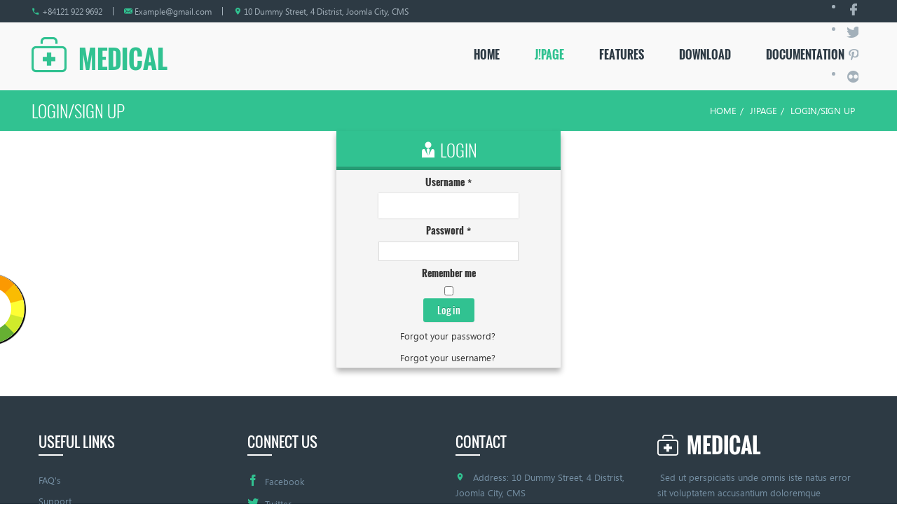

--- FILE ---
content_type: text/html; charset=utf-8
request_url: http://chirurgia-laparoscopica.it/index.php/j-page/login-sign-up
body_size: 25596
content:
<!DOCTYPE html PUBLIC "-//W3C//DTD XHTML 1.0 Strict//EN" "http://www.w3.org/TR/xhtml1/DTD/xhtml1-strict.dtd"><!-- Amazing Template Framework 1.2.0 pro -->
<html lang="en-gb" dir="ltr" >
	<head>
		
	<script src="http://ajax.googleapis.com/ajax/libs/jquery/1/jquery.min.js" type="text/javascript"></script>
	<script type="text/javascript">jQuery.noConflict();</script>
	  <base href="http://chirurgia-laparoscopica.it/index.php/j-page/login-sign-up" />
  <meta http-equiv="content-type" content="text/html; charset=utf-8" />
  <meta name="description" content="chirurgia laparoscopica, chirurgia robotica, chirurgia d'urgenza" />
  <meta name="generator" content="Joomla! - Open Source Content Management" />
  <title>Login/Sign up</title>
  <link rel="stylesheet" href="/modules/mod_at_social_links/assets/css/at.social.css" type="text/css" />
  <link rel="stylesheet" href="/modules/mod_at_social_links/assets/css/enews-effect-1/enews-effect-1.css" type="text/css" />
  <script src="/media/jui/js/jquery.min.js" type="text/javascript"></script>
  <script src="/media/jui/js/jquery-noconflict.js" type="text/javascript"></script>
  <script src="/media/jui/js/jquery-migrate.min.js" type="text/javascript"></script>
  <script src="/media/system/js/html5fallback.js" type="text/javascript"></script>
  <script type="text/javascript">
window.setInterval(function(){var r;try{r=window.XMLHttpRequest?new XMLHttpRequest():new ActiveXObject("Microsoft.XMLHTTP")}catch(e){}if(r){r.open("GET","/index.php?option=com_ajax&format=json",true);r.send(null)}},840000);
  </script>
<link rel="stylesheet" href="/templates/system/css/system.css" type="text/css"/>
<link rel="stylesheet" href="/templates/system/css/general.css" type="text/css"/>
<link rel="stylesheet" href="/templates/system/css/editor.css" type="text/css"/>
<link rel="stylesheet" href="/templates/at_medical/core/assets/css/layout.css" type="text/css"/>
<link rel="stylesheet" href="/templates/at_medical/core/assets/css/core_joomla.css" type="text/css"/>
<link rel="stylesheet" href="/templates/at_medical/core/libraries/bootstrap/css/bootstrap.min.css" type="text/css"/>
<link rel="stylesheet" href="/templates/at_medical/core/libraries/bootstrap/css/bootstrap-theme.css" type="text/css"/>
<link rel="stylesheet" href="/templates/at_medical/core/libraries/scroll/css/animate.css" type="text/css"/>
<link rel="stylesheet" href="/templates/at_medical/core/assets/css/responsive.css" type="text/css"/>
<link rel="stylesheet" href="/templates/at_medical/css/template.css" type="text/css"/>
<link rel="stylesheet" href="/templates/at_medical/css/typography.css" type="text/css"/>
<link rel="stylesheet" href="/templates/at_medical/css/icon-font.css" type="text/css"/>
<script src='/templates/at_medical/core/libraries/bootstrap/js/bootstrap.min.js' type='text/javascript'></script>
<script src='/templates/at_medical/js/avatar-template.js' type='text/javascript'></script>
<script src='/templates/at_medical/core/assets/js/jquery.lazy.min.js' type='text/javascript'></script>
<script src='/templates/at_medical/core/assets/js/modernizr.custom.js' type='text/javascript'></script>
<script src='/templates/at_medical/core/assets/js/touch_effects.js' type='text/javascript'></script>
<script src='/templates/at_medical/core/libraries/scroll/js/jquery.viewportchecker.js' type='text/javascript'></script>
<script src='/templates/at_medical/core/assets/js/jquery.nicescroll.min.js' type='text/javascript'></script>
<meta name="viewport" content="width=device-width, user-scalable=no, initial-scale=1.0, minimum-scale=1.0, maximum-scale=1.0" />
<script type='text/javascript'>
			jQuery.noConflict();
			(function($){
				$(document).ready(function()
				{
					if ($('body').hasClass('avatar-responsive'))
					{
						var mainMenu = $('.at-main-menu > ul');
						var mainMenWrap = $ ('.at-main-menu');
						
						mainMenWrap.find('span.menu-pull').click(function(event){
							$(this).parent().find('ul:first').slideToggle();
						});
						
						mainMenu.find('li > span.pull').click(function(event){
							$(this).parent().find('ul:first').slideToggle();
						});
						
						$(window).resize(function(){
							if($(window).width() > 767) {
								mainMenu.find('ul').removeAttr('style');
								mainMenu.removeAttr('style');
							}
						});
						function at_responsive_transfer(){				
							var at_default_width = 1190;
							if($(window).width() < at_default_width){
								$('.block-default-width').addClass('block-max-width-100');
								$('.block-default-width').addClass('block-default-width-tmp');
								$('.block-default-width-tmp').removeClass('block-default-width');
							}
							else{
								$('.block-default-width-tmp').removeClass('block-max-width-100');
								$('.block-default-width-tmp').addClass('block-default-width');
								$('.block-default-width').removeClass('block-default-width-tmp');
							}			
						}		    
						at_responsive_transfer();			
						$(window).resize(function(e){		    	
							at_responsive_transfer();		    
						});
					}
				});
			})(jQuery);
		</script>
			<script type='text/javascript'>
			jQuery.noConflict();
			(function($){
				$(document).ready(function() {
					var goToTop = $('#avatar-go-to-top');
					goToTop.hide();
					
					// fade in #back-top
					$(function () {
						$(window).scroll(function () {
							if ($(this).scrollTop() > 100) {
								goToTop.fadeIn();
							} else {
								goToTop.fadeOut();
							}
						});
				
						// scroll body to 0px on click
						goToTop.click(function () {
							$('body,html').animate({
								scrollTop: 0
							}, 800);
							return false;
						});
					});
				});
			})(jQuery);
			</script>
		
	 		<script type='text/javascript'>
				jQuery.noConflict();
				(function($){
					$(document).ready(function()
					{
						avatarTemplate.template.name = "at_medical" 
						avatarTemplate.image.initEffects();
						avatarTemplate.layout.init();
						avatarTemplate.settingPanel.init();
					});
				})(jQuery);
			</script>
	 	<style type="text/css">
</style>
	 		<script type='text/javascript'>
				jQuery.noConflict();
				(function($){
					$(document).ready(function()
					{
						var isMobile = /android|webos|iphone|ipad|ipod|blackberry|iemobile|opera mini/i.test(navigator.userAgent.toLowerCase());
				        if(!isMobile){
				        		$(' .at-mod-129, .at-mod-152, .at-mod-153, .at-mod-154, .at-mod-155, .at-mod-156, .at-mod-157, .at-mod-158').each(function(){
					$(this).addClass('at-scroll-hidden').viewportChecker({classToAdd: 'at-scroll-visible animated fadeInUp',offset: 300});
				});$(' .at-mod-92, .at-mod-93, .at-mod-94, .at-mod-95, .at-mod-96, .at-mod-97, .at-mod-98, .at-mod-99, .at-mod-100, .at-mod-102, .at-mod-116, .at-mod-120, .at-mod-127, .at-mod-128, .at-mod-132, .at-mod-133, .at-mod-134').each(function(){
					$(this).addClass('at-scroll-hidden').viewportChecker({classToAdd: 'at-scroll-visible animated slideInUp',offset: 300});
				});
					       }
					});
				})(jQuery);
			</script>
	 	<script type="text/javascript">jQuery.noConflict();(function( $ ){$(document).ready(function() {$("html").niceScroll({cursorcolor: "#ffffff",cursorwidth : "10px",cursorborderradius :"0px",cursoropacitymax: "0.8",cursorborder : "1px solid transparent" ,autohidemode : true,zindex : "999999",});});})( jQuery );</script>		<style type="text/css">
			.avatar-wrapper{
				width: 1190px;
				margin: auto;
			}
			
			#avatar-pos-top-left {
				width: 30%;
			}
			#avatar-pos-top-middle {
				width: 0%;
			}
			#avatar-pos-top-right {
				width: 70%;
			}
			
			#avatar-pos-footer-left {
				width: 33.33%;
			}
			#avatar-pos-footer-middle {
				width: 100%;
			}
			#avatar-pos-footer-right {
				width: 33.33%;
			}
			
			#avatar-pos-promo-top-left {
				width: 33.33%;
			}
			#avatar-pos-promo-top-middle {
				width: 100%;
			}
			#avatar-pos-promo-top-right {
				width: 33.33%;
			}
			
			#avatar-pos-promo-bottom-left {
				width: 59%;
			}
			#avatar-pos-promo-bottom-middle {
				width: 100%;
			}
			#avatar-pos-promo-bottom-right {
				width: 39%;
			}
			
			#avatar-left {
				width: 30%;
			}
			#avatar-right {
				width: 30%;
			}
			#avatar-content {
				width: 100%;
			}
			#avatar-pos-inner-left {
				width: 23%;
			}
			#avatar-pos-inner-right {
				width: 23%;
			}
			
			#avatar-main-content{
				width: 100%;
			}
					</style>
		
			</head>
	<body id="avatar-template" class="avatar-responsive">
		<div id="top"></div>
		<div id="avatar-template-copyright" style="display:none">Powered by <a href="http://www.amazing-templates.com">Amazing-Templates.com</a> 2014 - All Rights Reserved.</div>		<div id="avatar-settings"><div class="avatar-settings-content"><div class="at-setting-bar-header"><h2>Showcases & Background Setting Bar</h2></div><div class="color-image clearfix"><h3>Showcases</h3><div class="item-wrap"><span onclick="avatarSettingPanel.showcase.change('http://chirurgia-laparoscopica.it//templates/at_medical/showcases/black/css/color.css');" class="item" style="background-image:url(http://chirurgia-laparoscopica.it/templates/at_medical/showcases/black/color.png)"></span></div><div class="item-wrap"><span onclick="avatarSettingPanel.showcase.change('http://chirurgia-laparoscopica.it//templates/at_medical/showcases/blue/css/color.css');" class="item" style="background-image:url(http://chirurgia-laparoscopica.it/templates/at_medical/showcases/blue/color.png)"></span></div><div class="item-wrap"><span onclick="avatarSettingPanel.showcase.change('http://chirurgia-laparoscopica.it//templates/at_medical/showcases/blue-default/css/color.css');" class="item" style="background-image:url(http://chirurgia-laparoscopica.it/templates/at_medical/showcases/blue-default/color.png)"></span></div><div class="item-wrap"><span onclick="avatarSettingPanel.showcase.change('http://chirurgia-laparoscopica.it//templates/at_medical/showcases/brown/css/color.css');" class="item" style="background-image:url(http://chirurgia-laparoscopica.it/templates/at_medical/showcases/brown/color.png)"></span></div><div class="item-wrap"><span onclick="avatarSettingPanel.showcase.change('http://chirurgia-laparoscopica.it//templates/at_medical/showcases/cyan/css/color.css');" class="item" style="background-image:url(http://chirurgia-laparoscopica.it/templates/at_medical/showcases/cyan/color.png)"></span></div><div class="item-wrap"><span onclick="avatarSettingPanel.showcase.change('http://chirurgia-laparoscopica.it//templates/at_medical/showcases/green/css/color.css');" class="item" style="background-image:url(http://chirurgia-laparoscopica.it/templates/at_medical/showcases/green/color.png)"></span></div><div class="item-wrap"><span onclick="avatarSettingPanel.showcase.change('http://chirurgia-laparoscopica.it//templates/at_medical/showcases/orange/css/color.css');" class="item" style="background-image:url(http://chirurgia-laparoscopica.it/templates/at_medical/showcases/orange/color.png)"></span></div><div class="item-wrap"><span onclick="avatarSettingPanel.showcase.change('http://chirurgia-laparoscopica.it//templates/at_medical/showcases/pink/css/color.css');" class="item" style="background-image:url(http://chirurgia-laparoscopica.it/templates/at_medical/showcases/pink/color.png)"></span></div><div class="item-wrap"><span onclick="avatarSettingPanel.showcase.change('http://chirurgia-laparoscopica.it//templates/at_medical/showcases/red/css/color.css');" class="item" style="background-image:url(http://chirurgia-laparoscopica.it/templates/at_medical/showcases/red/color.png)"></span></div></div><div class="bg-image clearfix"><h3>Background Image</h3><div class="item-wrap"><span class="item" style="background-image:url(http://chirurgia-laparoscopica.it/templates/at_medical/backgrounds/gplaypattern.png)"></span></div><div class="item-wrap"><span class="item" style="background-image:url(http://chirurgia-laparoscopica.it/templates/at_medical/backgrounds/grey.png)"></span></div><div class="item-wrap"><span class="item" style="background-image:url(http://chirurgia-laparoscopica.it/templates/at_medical/backgrounds/noisy_grid.png)"></span></div><div class="item-wrap"><span class="item" style="background-image:url(http://chirurgia-laparoscopica.it/templates/at_medical/backgrounds/squairy_light.png)"></span></div><div class="item-wrap"><span class="item" style="background-image:url(http://chirurgia-laparoscopica.it/templates/at_medical/backgrounds/square_bg.png)"></span></div><div class="item-wrap"><span class="item" style="background-image:url(http://chirurgia-laparoscopica.it/templates/at_medical/backgrounds/subtle_freckles.png)"></span></div><div class="item-wrap"><span class="item" style="background-image:url(http://chirurgia-laparoscopica.it/templates/at_medical/backgrounds/white.png)"></span></div></div><div class="reset-btn-wrap"><button onclick="avatarSettingPanel.reset(); return false;" class="reset-btn">Reset</button></div><p>This setting is only taking a look when select color and background.<br/> If you want to set showcase color, background and disable Setting Bar, go to Templates Manager > AT-Templates > Global Tab</p><span id="close"></span><span class="clearbreak"></span></div></div>		<div class="clearfix">
							<a id="avatar-go-to-top" href="#top">
					<span></span>
				</a>
									
						
						
						
						
															
							<div id="avatar-header-block">
					<div class="avatar-wrapper block-default-width">
								<div class="at-module at-mod-contact at-mod-88">
					<div class="at-module-content">
				

<div class="custom"  >
	<ul>
<li><span class="at-icon-phone"> </span>+84121 922 9692</li>
<li><span class="at-icon-email"> </span><a href="mailto:example@gmail.com">Example@gmail.com</a></li>
<li><span class="at-icon-location-on"> </span>10 Dummy Street, 4 Distrist, Joomla City, CMS</li>
<li class="clearbreak"></li>
</ul></div>
			</div>
		</div>
			<div class="at-module at-medical-social-top no-padding-margin at-mod-112">
					<div class="at-module-content">
				<div class="at-social-links">
<div class="at-social-enews-effect-1">
<ul class="at-social-list">
	<li class="at-social-item" style="height: 32px;width: 32px;">
		<a href="#" target="_blank"><div style="height: 22px;width: 22px;background-image: url('/images/medical_social/top_facebook.png')"></div></a>
	</li>	
	<li class="at-social-item" style="height: 32px;width: 32px;">
		<a href="#" target="_blank"><div style="height: 22px;width: 22px;background-image: url('/images/medical_social/top_twitter.png')"></div></a>
	</li>	
	<li class="at-social-item" style="height: 32px;width: 32px;">
		<a href="#" target="_blank"><div style="height: 22px;width: 22px;background-image: url('/images/medical_social/top_pinterest.png')"></div></a>
	</li>	
	<li class="at-social-item" style="height: 32px;width: 32px;">
		<a href="#" target="_blank"><div style="height: 22px;width: 22px;background-image: url('/images/medical_social/top_flrick.png')"></div></a>
	</li>	
<li class="clearbreak"></li>
</ul>
</div></div>			</div>
		</div>
	
					</div>
				</div>
						
							<div id="avatar-header-inside-block">
					<div class="avatar-wrapper block-default-width">
											<div id="avatar-pos-top-left">
									<div class="at-module no-padding-margin-left at-mod-105">
					<div class="at-module-content">
				

<div class="custom"  >
	<div class="at-logo"><span class="at-icon-first"> </span> MEDICAL</div></div>
			</div>
		</div>
	
						</div>
										
										
											<div id="avatar-pos-top-right">
									<div class="at-module  at-mod-87">
					<div class="at-module-content">
				<div class="at-main-menu at-menu-home">
<span class="menu-pull"></span>
<ul class="menu clearfix at-menu-horizontal ">
<li class="item-123 left deeper parent"><span class="pull"></span><a href="/index.php" >Home</a><ul><li class="item-101"><a href="/index.php/home/medical-layout" >Medical Layout</a></li><li class="item-114"><a href="/index.php/home/fitness-layout" >Fitness Layout</a></li><li class="item-115"><a href="/index.php/home/wellness-layout" >Wellness Layout</a></li></ul></li><li class="item-118 active left deeper parent"><span class="pull"></span><span class="separator ">J!Page</span>
<ul><li class="item-106"><a href="/index.php/j-page/single-article" >Single Article</a></li><li class="item-117"><a href="/index.php/j-page/category-blog" >Category Blog</a></li><li class="item-109"><a href="/index.php/j-page/contact" >Contact</a></li><li class="item-122"><a href="/index.php/j-page/contacts-list" >Contacts List</a></li><li class="item-116"><a href="/index.php/j-page/archived-articles" >Archived Articles</a></li><li class="item-119"><a href="/index.php/j-page/list-all-categories" >List All Categories</a></li><li class="item-120"><a href="/index.php/j-page/category-list" >Category List</a></li><li class="item-121"><a href="/index.php/j-page/featured-articles" >Featured Articles</a></li><li class="item-135"><a href="/index.php/j-page/search" >Search</a></li><li class="item-136 current active"><a href="/index.php/j-page/login-sign-up" >Login/Sign up</a></li><li class="item-138"><a href="/?option=com_404" >Error Page</a></li></ul></li><li class="item-102 left deeper parent"><span class="pull"></span><span class="separator ">Features</span>
<ul><li class="item-107"><a href="/index.php/features/module-styles" >Module Styles</a></li><li class="item-108"><a href="/index.php/features/menu" >Menu</a></li><li class="item-137"><a href="/index.php/features/typography" >Typography</a></li></ul></li><li class="item-104 right"><a href="http://www.amazing-templates.com/at/joomla-products/templates/item/15-at-medical" >Download</a></li><li class="item-105 right deeper parent"><span class="pull"></span><span class="separator ">Documentation</span>
<ul><li class="item-110"><span class="separator ">Articles Showcases</span>
</li><li class="item-139"><a href="http://www.amazing-templates.com/at/index.php/support/tutorial/10-template-package-installation" target="_blank" >Installation</a></li><li class="item-140"><a href="http://www.amazing-templates.com/at/index.php/support/tutorial/11-template-positions" target="_blank" >Module Positions</a></li><li class="item-141"><a href="/index.php/documentation/custom-html" >Custom HTML</a></li></ul></li></ul>
</div>			</div>
		</div>
	
						</div>
										<div class="clearbreak"></div>
					</div>
				</div>
						
			<div id="avatar-tool-block">
				<div class="avatar-wrapper block-max-width-100">
									</div>
			</div>
			
						<div id="avatar-pos-breadcrumbs">
				<div class="avatar-wrapper block-default-width">
					<div class="inner">
								<div class="at-module  at-mod-135">
					<div class="at-module-content">
				
<ul class="breadcrumb">
	<li class="active"><span class="divider icon-location"></span></li><li><a href="/index.php" class="pathway">Home</a><span class="divider"><img src="/media/system/images/arrow.png" alt="" /></span></li><li><span>J!Page</span><span class="divider"><img src="/media/system/images/arrow.png" alt="" /></span></li><li class="active"><span>Login/Sign up</span><h1 class="at-breadcrumb-active">Login/Sign up</h1></li></ul>
			</div>
		</div>
	
					</div>
				</div>
			</div>	
						
								
												<div id="avatar-body-middle-block" class=" ">
				<div class="avatar-wrapper block-default-width">
				<div class="inner">
								
				<div id="avatar-content">
					<div class="inner">
												
						<div id="avatar-main-content">
							<div id="avatar-main-content-inner">
							
															<div id="avatar-pos-message">
									<div id="system-message-container">
	</div>

								</div>	
														
														
														
														
														
															<div id="avatar-pos-main-body">
																			<div class="login">
	

	<form action="/index.php/j-page/login-sign-up?task=user.login" method="post" class="form-validate form-horizontal well">

		<fieldset>
						<div class="login-description">
							<span class="at-icon-user-tie"></span>
		
									LOGIN						
						
						</div>
						
												<div class="control-group">
						<div class="control-label">
							<label id="username-lbl" for="username" class="required">
	Username<span class="star">&#160;*</span></label>
						</div>
						<div class="controls">
							<input type="text" name="username" id="username" value="" class="validate-username required" size="25" required aria-required="true" autofocus />						</div>
					</div>
																<div class="control-group">
						<div class="control-label">
							<label id="password-lbl" for="password" class="required">
	Password<span class="star">&#160;*</span></label>
						</div>
						<div class="controls">
							<input type="password" name="password" id="password" value="" class="validate-password required" size="25" maxlength="99" required aria-required="true" />						</div>
					</div>
							
			
						<div  class="control-group">
				<div class="control-label"><label>Remember me</label></div>
				<div class="controls"><input id="remember" type="checkbox" name="remember" class="inputbox" value="yes"/></div>
			</div>
			
			<div class="control-group">
				<div class="controls">
					<button type="submit" class="btn btn-primary">
						Log in					</button>
				</div>
			</div>
			<ul class="nav nav-tabs nav-stacked">
				<li>
					<a href="/index.php/j-page/login-sign-up?view=reset">
					Forgot your password?</a>
				</li>
				<li>
					<a href="/index.php/j-page/login-sign-up?view=remind">
					Forgot your username?</a>
				</li>
							</ul>

			<input type="hidden" name="return" value="aW5kZXgucGhwP29wdGlvbj1jb21fdXNlcnMmdmlldz1wcm9maWxl" />
			<input type="hidden" name="a4c7ba5f9211c36ba4f43f29c174d9d8" value="1" />		</fieldset>
	</form>
</div>
<div>
</div>

																	</div>	
														
														
													
													
														</div>
						</div>
						
												<div class="clearbreak"></div>
					</div>
				</div>
								<div class="clearbreak"></div>
				</div>
				</div>
			</div>
																			<div id="avatar-footer-inside-block">
					<div class="avatar-wrapper block-default-width">
											<div id="avatar-user-bottom-col-4">
															<div id="avatar-pos-user-19">
											<div class="at-module  at-mod-103">
					<h3 class="at-module-heading ">Useful Links </h3>
					<div class="at-module-content">
				

<div class="custom"  >
	<ul class="at-uflink">
<li><a href="#">FAQ's</a></li>
<li><a href="#">Support</a></li>
<li><a href="#">Term of Use</a></li>
<li><a href="#">Privacy Policy</a></li>
<li><a href="#">Contact</a></li>
</ul></div>
			</div>
		</div>
	
								</div>
														
															<div id="avatar-pos-user-20">
											<div class="at-module at-medical-social-bottom at-mod-101">
					<h3 class="at-module-heading ">Connect Us</h3>
					<div class="at-module-content">
				

<div class="custom"  >
	<ul>
<li><a href="#"><span class="at-icon-facebook"></span> Facebook</a></li>
<li><a href="#"><span class="at-icon-twitter"></span> Twitter</a></li>
<li><a href="#"><span class="at-icon-googleplus"></span> Google+</a></li>
<li><a href="#"><span class="at-icon-vimeo"></span> Vimeo</a></li>
<li><a href="#"><span class="at-icon-youtube"></span> Youtube</a></li>
</ul></div>
			</div>
		</div>
	
								</div>
														
															<div id="avatar-pos-user-21">
											<div class="at-module  at-mod-104">
					<h3 class="at-module-heading ">Contact</h3>
					<div class="at-module-content">
				

<div class="custom"  >
	<p><span class="at-icon-location-on">   </span>Address: 10 Dummy Street, 4 Distrist, Joomla City, CMS</p>
<p><span class="at-icon-phone">   </span>Phone: +84121 922 9692</p>
<p><span class="at-icon-email">   </span>Email: <a href="mailto:example@gmail.com">Example@gmail.com</a></p></div>
			</div>
		</div>
	
								</div>
														
															<div id="avatar-pos-user-22">
											<div class="at-module no-padding-margin-left at-mod-89">
					<div class="at-module-content">
				

<div class="custom"  >
	<div class="at-logo"><span class="at-icon-first"> </span> MEDICAL</div>
<p> Sed ut perspiciatis unde omnis iste natus error sit voluptatem accusantium doloremque laudantium, totam rem aperiam, eaque ipsa quae ab illo inventore veritatis et quasi architecto beatae vitae dicta sunt explicabo. Nemo enim ipsam voluptatem.</p></div>
			</div>
		</div>
	
								</div>
														<div class="clearbreak"></div>
						</div>
										
										
										
										<div class="clearbreak"></div>
					</div>
				</div>
						
						
							<div id="avatar-footer-block">
					<div class="avatar-wrapper block-default-width">
								<div class="at-module  at-mod-142">
					<div class="at-module-content">
				<div class="at-footer-menu">
<ul class="menu clearfix at-menu-horizontal ">
<li class="item-123 parent"><span class="pull"></span><a href="/index.php" >Home</a></li><li class="item-118 active parent"><span class="pull"></span><span class="separator ">J!Page</span>
</li><li class="item-102 parent"><span class="pull"></span><span class="separator ">Features</span>
</li><li class="item-104"><a href="http://www.amazing-templates.com/at/joomla-products/templates/item/15-at-medical" >Download</a></li><li class="item-105 parent"><span class="pull"></span><span class="separator ">Documentation</span>
</li></ul>
</div>
			</div>
		</div>
	
					</div>
				</div>
									
		</div>
		<div id="avatar-debug">
			
		</div>
	</body>
</html>


--- FILE ---
content_type: text/css
request_url: http://chirurgia-laparoscopica.it/templates/system/css/editor.css
body_size: 1185
content:
/**
 * @copyright	Copyright (C) 2005 - 2016 Open Source Matters, Inc. All rights reserved.
 * @license		GNU General Public License version 2 or later; see LICENSE.txt
 */

body {
	background: #fff;
	font-family: Tahoma,Helvetica,Arial,sans-serif;
	line-height: 1.3em;
	font-size: 76%;
	color: #333;
}

h1 {
	font-family:Helvetica ,Arial,sans-serif;
	font-size: 16px;
	font-weight: bold;
	color: #666;
}

h2 {
	font-family: Arial, Helvetica,sans-serif;
	font-size: 14px;
	font-weight: normal;
	color: #333;
}

h3 {
  font-weight: bold;
  font-family: Helvetica,Arial,sans-serif;
  font-size: 13px;
  color: #135cae;
}

h4 {
	font-weight: bold;
	font-family: Arial, Helvetica, sans-serif;
	color: #333;
}

a:link, a:visited {
	color: #1B57B1; text-decoration: none;
	font-weight: normal;
}

a:hover {
	color: #00c;	text-decoration: underline;
	font-weight: normal;
}

div.caption       { padding: 0 10px 0 10px; }
div.caption img   { border: 1px solid #CCC; }
div.caption p     { font-size: .90em; color: #666; text-align: center; }

/* STYLES FOR JOOMLA! EDITOR */
hr#system-readmore  { border: red dashed 1px; color: red; }
hr.system-pagebreak { border: gray dashed 1px; color: gray; }

--- FILE ---
content_type: text/css
request_url: http://chirurgia-laparoscopica.it/templates/at_medical/core/assets/css/responsive.css
body_size: 1741
content:
/*
 * CORE LAYOUT - Responsive
 */
@media screen and (max-width: 1024px)
{
	body.avatar-responsive .avatar-wrapper {
		width: 100% !important;
	}
	/*
	 * Hidden position
	 */
	 body.avatar-responsive *[id*="avatar-position-stick"],
	 body.avatar-responsive *[id*="avatar-position-fixed"] {
	 	display: none;
	 }
	 	  /* more than 3 cols -> to 1 cols
	  */
	 
	 body.avatar-responsive *[id*="avatar-pos-top"]{
	 	float: none !important;
	 	width: 100% !important;
	 }
	 
}
@media screen and (max-width: 767px)
{
	/*
	 * Module
	 */
	body.avatar-responsive #avatar-pos-main-body {
		padding: 0 10px;
		margin: 0 10px;
	}
	
	body.avatar-responsive .avatar-module {
		padding: 0 10px;
		margin: 10px 10px 15px 10px;
	}
	/*
	 * main content to 1 cols
	 */
	body.avatar-responsive #avatar-left,
	body.avatar-responsive #avatar-content,
	body.avatar-responsive #avatar-right,
	body.avatar-responsive #avatar-pos-inner-left,
	body.avatar-responsive #avatar-main-content,
	body.avatar-responsive #avatar-pos-inner-right {
		width: 100% !important;
		float: none !important;
	}
	/*
	  * more than 3 cols -> to 1 cols
	  */
	 
	 body.avatar-responsive *[id*="avatar-pos-top"],
	 body.avatar-responsive *[id*="avatar-pos-promo-top"],
	 body.avatar-responsive *[id*="avatar-pos-user"],
	 body.avatar-responsive *[id*="avatar-pos-promo-bottom"],
	 body.avatar-responsive *[id*="avatar-pos-footer"] {
	 	float: none !important;
	 	width: 100% !important;
	 }
}
@media screen and (max-width: 480px)
{
	/*
	 * 2 cols to 1 col
	 */
	body.avatar-responsive *[id*="avatar-pos-left-middle"],
	body.avatar-responsive *[id*="avatar-pos-right-middle"],
	body.avatar-responsive *[id*="avatar-pos-content"] {
		width: 100% !important;
		float: left !important;
	}		
}

--- FILE ---
content_type: text/css
request_url: http://chirurgia-laparoscopica.it/templates/at_medical/css/template.css
body_size: 77003
content:
@font-face {
    font-family: 'Oswald';
    src: url('fonts/oswald-light.woff') format('woff');
    font-weight: lighter;
    font-style: normal;
}
@font-face {
    font-family: 'Oswald';
    src: url('fonts/oswald-bold.woff') format('woff');
    font-weight: bold;
    font-style: normal;
}
@font-face {
    font-family: 'Oswald';
    src: url('fonts/oswald-regular.woff') format('woff');
    font-weight: normal;
    font-style: normal;
}
@font-face {
    font-family: 'Segoe_UI';
    src: url('fonts/segoeuil.woff') format('woff');
    font-weight: 300;
}
@font-face {
    font-family: 'Segoe_UI';
    src: url('fonts/segoeuib.woff') format('woff');
    font-weight: bold;
}
@font-face {
    font-family: 'Segoe_UI';
    src: url('fonts/segoeui.woff') format('woff');
    font-weight: normal;
    font-style: normal;
}
@font-face {
    font-family: 'Segoe_UI_sb';
    src: url('fonts/segoeuisb.woff') format('woff');
}
@font-face {
    font-family: 'Vni_Chops';
    src: url('fonts/VNIChopsNormal.woff') format('woff');
}
.no-padding-margin, .at-main-menu{
	padding: 0 !important;
	margin: 0 !important;
}
.no-padding-margin-tb{
	padding-top: 0px !important;
	padding-bottom: 0px !important;
	margin-top: 0px !important;
	margin-bottom: 0px !important;
}
.no-padding-margin-side{
	padding-left: 0px !important;
	padding-right: 0px !important;
	margin-left: 0px !important;
	margin-right: 0px !important;
}
.no-padding-margin-left{
	padding-left: 0px !important;
	margin-left: 0px !important;
}
.no-padding-margin-right{
	padding-right: 0px !important;
	margin-right: 0px !important;
}
.at-module.at-bt-boder{
	padding: 40px 0;
	border-top: 1px solid #e0e0e0;
	border-bottom: 1px solid #e0e0e0;
	margin: 30px 0;
}
.clr{
	clear: both;
	height: 0 !important;
	line-height: 0 !important;
	display: block !important;
	float: none !important;
	padding: 0 !important;
	margin: 0 !important;
	border: none !important;
}
.at-module{
	padding: 5px;
	margin: 10px 5px;
}
.at-heading-right, .at-heading-right .at-module-heading{text-align: right;}
.at-heading-center, .at-heading-center .at-module-heading{text-align: center;}
.at-heading-color .at-heading-first-word{color: #353535;}
.at-heading-color > span {text-transform: uppercase;}
.at-module-heading.at-heading-light,.at-heading-light {font-weight: lighter;}
/*------- Color --------*/
.at-main-menu .at-menu-horizontal >li.active >span,
.at-main-menu .at-menu-horizontal >li.active >a,
.at-main-menu ul.at-menu-horizontal > li:hover >a,
.at-main-menu ul.at-menu-horizontal > li:hover >span,
.at-main-menu ul.at-menu-horizontal > li > a:hover, 
.at-main-menu ul.at-menu-horizontal > li > span:hover,
.at-logo, .at-logo *,.at-color,
div.at-module[class^="at-icon-"]:before, div.at-module[class*=" at-icon-"]:before,
.at-heading-color .at-module-heading ,
.at-accordion-s1 .panel:hover > .panel-heading a,
.at-accordion-s1 div.panel[class^="at-icon-"]:hover:before,
.at-accordion-s1 div.panel[class*=" at-icon-"]:hover:before,
.at-categories-list.at-accordion-s1 div.panel[class^="at-icon-"]:hover:before,
.at-categories-list.at-accordion-s1 div.panel[class*=" at-icon-"]:hover:before,
.at-accordion-s1 div.panel-heading:hover:before,
.at-list-style-1,
.at-list-style-1 li:before,
.at-mod-contact [class^="at-icon-"]:before, .at-mod-contact [class*=" at-icon-"]:before,
.at-main-menu .menu-pull:before,
.slick-dots li button:hover:before,
.slick-dots li.slick-active button:before,
.at-medical-effect-2 .at-item-extra-info a:link,
.at-medical-effect-2 .at-item-extra-info a:visited,
.at-medical-effect-2 .at-item-extra-info a:hover,
blockquote, blockquote *, blockquote:before,
.at-tags span a:link,
.at-tags span a:visited,
.icons .btn.dropdown-toggle .at-icon-arrow-right:before,
.at-blog-link a:hover,
.at-blog-link li:hover:before,
.categories-module li:after,
.pagination_nav .page span,
.categories-module li:before,
.categories-module li a:link,
.categories-module li a:visited,
.tagscloud a:hover,
.at-contact .contact-name,
.at-contact .jicon-text,
.at-contact .at-contact-form-title,
.at-contact .contact-webpage a,
.category-list tr:hover *,
#avatar-footer-inside-block a:hover,
#avatar-footer-inside-block [class^="at-icon-"]:before,
#avatar-footer-inside-block [class*=" at-icon-"]:before,
.at-module-5 .at-module-heading,
.at-module-7 .at-module-heading,
.at-contact-list.at-accordion-s1 div.panel:hover:before,
.at-contact-list.at-accordion-s1 div.panel:hover:before,
.at-item-page div.itemAuthorBlock div.itemAuthorDetails span.itemAuthorUrl,
.at-item-page div.itemAuthorBlock div.itemAuthorDetails .itemAuthorEmail,
.at-result-item .result-title a,
.at-result-item .result-title a:link,
.at-result-item .result-title a:hover,
.searchintro .badge,
.text-drop-cap:first-letter,
sup,sub,cite,abbr{
	color: #31c291;
}
.at-menu-horizontal li ul li:hover:before,
.at-form-module .control-group:nth-of-type(2n) label.control-label,
.at-main-menu ul.at-menu-horizontal ul li.active:before{
	background-color: #4adbaa;
}
.at-main-menu .at-menu-horizontal ul,
.at-logo .at-logo-icon,
.at-mod-royal-slider.rsMinW .rsBullet.rsNavSelected span,
.at-readmore-btn1,
.at-showcase-caroucel-staff .at-caroucel-item .at-item-des-wrap:after,
.at-showcase-caroucel-staff .at-caroucel-item:hover .at-item-des-wrap,
div.at-showcase-caroucel-staff .at-item-image-wrap a,
.at-form-module .control-group:nth-of-type(2n+1) label.control-label,
.at-form-module button,
.at-medical-effect-4 [class^="at-icon-"]:before, .at-medical-effect-4 [class*=" at-icon-"]:before,
#avatar-full-4-block,
.at-cus-btn-1,
.btn,
#avatar-pos-breadcrumbs,
.at-mod-royal-slider .at-caption-b3 .at-caption-btn:after,
.at-blog .at-readmore .btn:before,
.tagspopular ul li:hover,
.at-item-page .pager li>a,
.at-categories-list .badge,
.at-module-1 .at-module-heading,
.at-module-2 .at-module-heading,
.at-module-3 .at-module-heading,
.at-module-4 .at-module-heading,
.at-module-8 .at-module-heading,
.at-module-7 .at-module-heading:after,
.at-module-6 .at-module-heading div,
.at-module-6 .at-module-heading:before,
.at-custom-mod-1,
.at-showcase-testimonial-1 .at-item-intro,
.at-medical-effect-7 .at-showcase-item:hover,
.at-userBlock,
.at-item-page .itemToolbar,
.at-item-page .itemAuthorName,
.at-item-page div.itemCommentsForm form input.btn#submitCommentButton,
div.k2TagCloudBlock a:hover,
table.calendar tr td.calendarDateLinked a:hover,
table.calendar tr td.calendarToday,
.login .login-description,
#avatar-go-to-top:before{
	background-color: #31c291;
	color: #fff;
}
.at-showcase-caroucel .slick-list,.at-readmore-btn1:hover,
.at-medical-effect-1 .at-showcase-item-wrap,
.at-medical-effect-3.at-medical-effect-6 .at-showcase-item .at-showcase-item-wrap:after,
.at-medical-effect-3.at-medical-effect-6 .at-showcase-item .at-showcase-item-wrap:before,
.table-striped>tbody>tr:nth-of-type(odd),
.even{
	background-color: rgba(31,177,127,0.9);
	color: #fff;
	-webkit-transition: all 0.3s;
    -moz-transition: all 0.3s;
    -o-transition: all 0.3s;
    transition: all 0.3s;
}
.table-striped>tbody>tr:nth-of-type(odd) *,
.category-list tbody tr:nth-of-type(odd):hover *{
	color: #fff;
}
.at-mod-royal-slider.rsMinW .rsBullet,
.at-mod-royal-slider .at-caption-b3 .at-caption-btn:hover,
.tagspopular ul li:hover{
	border: 1px solid #31c291;
}
.at-showcase-caroucel .slick-prev,
.at-showcase-caroucel .slick-next,
.at-showcase-caroucel-staff .slick-prev,
.at-showcase-caroucel-staff .slick-next,
.at-showcase-testimonial .slick-prev,
.at-showcase-testimonial .slick-next{
	background-color: rgba(70,214,165,0.95);
}
.at-showcase-caroucel .slick-next:before,
.at-showcase-caroucel-staff .slick-next:before,
.at-showcase-testimonial .slick-next:before,
.at-showcase-testimonial .slick-next:before{
	border-top: 6px solid transparent;
	border-bottom: 6px solid transparent;
	border-left: 10px solid rgba(255,255,255,1);
}
.at-showcase-caroucel .slick-prev:before,
.at-showcase-caroucel-staff .slick-prev:before,
.at-showcase-testimonial .slick-prev:before,
.at-showcase-testimonial .slick-prev:before{
	border-top: 6px solid transparent;
	border-bottom: 6px solid transparent; 
	border-right:10px solid rgba(255,255,255,1); 
}
div.at-choose-us .row,
div.at-showcase-testimonial .slick-list{
	border-bottom-color: #31c291;
}
.at-module-6 .at-module-heading div:before{
	width: 0;
	height: 0;
	border-bottom: 60px solid #31c291;
	border-right: 60px solid transparent;
}
.at-showcase-testimonial-1 .at-item-intro:after{
	border-top: 70px solid #31c291;
}
.at-showcase-caroucel .slick-prev, .at-showcase-caroucel .slick-next,
.at-showcase-caroucel-staff .slick-prev, .at-showcase-caroucel-staff .slick-next{
	top: 10px;
}
/*------- block css -------*/
#avatar-header-block{
	background-color: #2d3a44;
	margin: 0px;
	padding: 10px 0;
}
#avatar-header-block *{
	color: #a3b0ba;
}
#avatar-header-block .avatar-wrapper{
	position: relative;
}
#avatar-header-inside-block{
	padding: 5px 0;
	background-color: #f9f9f9;
}
#avatar-tool-block{
	z-index: 0;
	position: relative;
}
.at-module-heading, .at-module-heading div, .at-module-heading span{
	font-family: "Oswald";
	font-weight: normal;
}
.at-module-heading{
	margin: 0;
	padding: 10px 0;
}
#avatar-footer-inside-block{
	margin-top: 40px;
}
#avatar-footer-inside-block .avatar-wrapper{
	padding: 30px 0 40px 0;
}
#avatar-footer-inside-block, #avatar-footer-number, .btn-1{
	background-color: #2d3a44;
	color: #fff;
}
#avatar-footer-inside-block *, #avatar-footer-number *{
	color: #7690a4;
}
#avatar-footer-inside-block .at-module-heading span{
	color: #fff;
	text-transform: uppercase;
}
#avatar-footer-inside-block .at-module-heading{
	padding-bottom: 10px;
	margin-bottom: 20px;
	position: relative;
}
#avatar-footer-inside-block .at-module-heading:after{
	content: "";
	position: absolute;
	width: 35px;
	height: 2px;
	background-color: #fff;
	left: 0;
	bottom: 0;
}
#avatar-footer-inside-block .at-logo *, #avatar-footer-inside-block .at-logo,
#avatar-footer-inside-block .at-logo [class^="at-icon-"]:before,
#avatar-footer-inside-block .at-logo [class*=" at-icon-"]:before{
	color: #fff;
	margin-bottom: 5px;
	font-size: 30px;
}
#avatar-footer-inside-block .at-logo{
	margin-bottom: 10px;
}
#avatar-footer-inside-block .at-module-heading{
	color: #fff;
	font-weight: normal;
	text-transform: uppercase;
	font-size: 20px;
}
#avatar-right .inner{
	padding-left: 20px;
}
#avatar-left .inner{
	padding-right: 20px;
}
#avatar-full-2-block{
	background: #f4f4f4;
}
#avatar-full-1-block,
#avatar-full-2-block,
#avatar-full-3-block,
#avatar-full-4-block,
#avatar-full-5-block,
#avatar-full-6-block{
	position: relative;
}
#avatar-full-4-block, #avatar-full-4-block *{
	color: #fff;
}
#avatar-pos-main-body,
#avatar-right .inner,
#avatar-left .inner{
	margin: 50px 0;
}
#avatar-footer-block{
	background-color: #212e38;
	padding: 10px 0;
}
#avatar-footer-block *{
	color: #7690a4;
}
#avatar-footer-block .at-module{
	margin: 0;
}
#avatar-go-to-top{
	position: fixed;
	bottom: 0;
	width: 50px;
	padding: 50px 0 10px 0;
	left: 50%;
	z-index: 999999;
	margin-left: -25px;
}
#avatar-go-to-top:before{
  	content: "\e095";
  	font-family: "at-medical";
  	top: 0;
  	font-size: 20px;
  	height: 30px;
  	line-height: 30px;
  	width: 30px;
  	left: 10px;
  	color: #fff;
  	-ms-transform: rotate(-90deg);
  	-webkit-transform: rotate(-90deg);
  	transform: rotate(-90deg);
  	display: block;
  	position: absolute;
  	text-align: center;
  	-webkit-border-radius: 15px;
	-moz-border-radius: 15px;
	border-radius: 15px;
}
/*------- Main Menu -------*/
.at-main-menu{
	text-align: right;
}
.at-main-menu,.at-main-menu div{
	display: block;
	position: relative;
}

.at-main-menu .menu-pull:before{	
	top:0;
	left: 0;
	font-size: 30px;
	line-height: 35px;
	text-align: center;
	font-size: 25px;
}
.at-main-menu li .pull:before,
.at-main-menu .menu-pull:before{
	position: absolute;
	font-family: "at-medical";
	content: "\f05e";
	speak: none;
	font-style: normal;
	font-weight: normal;
	font-variant: normal;
	text-transform: none;
	-webkit-font-smoothing: antialiased;
	-moz-osx-font-smoothing: grayscale;
	width: 100%;
}
.at-main-menu li .pull:before{
	font-size: 22px;
	color: #fff;
	top: 0;
	height: 100%;
	left: 0;
  	text-align: center;
}
.at-main-menu > .menu-pull{
	margin-top: -30px;
	width: 35px;
	height: 35px;
	margin-bottom: 0;
	margin-right: 0;
}
.at-main-menu .pull,.at-main-menu .menu-pull {
	display: none;
}
.at-main-menu .pull{
	position: absolute !important;
	right: 0;
	height: 100%;
	top: 0;
	z-index: 999;
}
.at-main-menu .at-menu-horizontal li,
.at-main-menu .at-menu-horizontal li a,
.at-main-menu .at-menu-horizontal li span,
.at-menu-horizontal li ul li{
	-webkit-transition: all 0.3s ease-in, color 0;
	-moz-transition: all 0.3s ease-in, color 0;
	-o-transition: all 0.3s ease-in, color 0;
	transition: all 0.3s ease-in, color 0;
	position: relative;
}
.at-menu-horizontal li ul li:before,
.at-main-menu ul.at-menu-horizontal ul li.active:before{
	position: absolute;
	top: 0;
	left: 0;
	bottom: 0;
	width: 0;
	content: "";
	-webkit-transition: all 0.5s;
	-moz-transition: all 0.5s;
	-o-transition: all 0.5s;
	transition: all 0.5s;
}
.at-menu-horizontal li ul li:hover:before,
.at-main-menu ul.at-menu-horizontal ul li.active:before{
	width: 100%;
}
.at-main-menu .at-menu-horizontal > li ul li span,.at-main-menu .at-menu-horizontal > li ul li a {color: #fff;}
.at-main-menu .at-menu-horizontal li span,.at-main-menu .at-menu-horizontal li a {color: #2d3a44;}
.at-main-menu .at-menu-horizontal ul {height: auto;text-align: left;}
.at-main-menu ul.at-menu-horizontal ul li{
	-webkit-transition: all 0.3s;
	-moz-transition: all 0.3s;
	-o-transition: all 0.3s;
	transition: all 0.3s;
} 

.at-main-menu .at-menu-horizontal{
	display: inline-block;
	padding: 0px;
}
.at-main-menu .at-menu-horizontal > li > a,
.at-main-menu .at-menu-horizontal > li > span{
	font-family: Oswald !important;
	padding: 15px 20px;
    font-size: 16px;
    text-transform: uppercase;
}
.at-main-menu .at-menu-horizontal,.at-main-menu .at-menu-horizontal ul{
	list-style: none;
	margin: 0;
}
.at-menu-horizontal > .deeper:hover{
	-webkit-border-radius: 5px 5px 0 0;
	-moz-border-radius: 5px 5px 0 0;
	border-radius: 5px 5px 0 0;
}
ul.at-menu-horizontal > li {
	float: left;
	 margin: 0 10px 0px 0;
    display: inline;
    position: relative;
}
.at-main-menu .at-menu-horizontal > li > a,
.at-main-menu .at-menu-horizontal > li > span{
	font-weight: bold;
}
ul.at-menu-horizontal ul li{
	text-transform: none !important;
	line-height: 100%;
	background-repeat: no-repeat;
	background-position: 10px center;
} 
.at-menu-horizontal li.parent {
	position: relative;
}
.at-menu-horizontal li{
	cursor: default;
}
.at-menu-horizontal > li:last-child{
	margin: 0;
}
.at-menu-horizontal li span,.at-menu-horizontal li a {
    display: block;
    text-decoration: none;
}
.at-menu-horizontal ul {
	opacity: 0;
	position: absolute;
	width: 200px;
	z-index: 900;
	top: 100px;
	visibility: hidden;
	-webkit-transition: visibility 0.2s, opacity 0.2s, top 0.2s;
	-moz-transition: visibility 0.2s, opacity 0.2s, top 0.2s;
	-ms-transition: visibility 0.2s, opacity 0.2s, top 0.2s;
	-o-transition: visibility 0.2s, opacity 0.2s, top 0.2s;
	transition: visibility 0.2s, opacity 0.2s, top 0.2s;
    padding: 0;
    -webkit-box-shadow: 0 0 0 5px rgba(255,255,255,0.5);
	-moz-box-shadow: 0 0 0 5px rgba(255,255,255,0.5);
	box-shadow: 0 0 0 5px rgba(255,255,255,0.5);
}
.at-menu-horizontal .left ul{
	left: 0;
}
.at-menu-horizontal .right ul{
	right: 0;
}

.at-menu-horizontal li:hover > ul {
	top: 50px;
	opacity: 1;
	visibility: visible;
}
.at-menu-horizontal ul li ul{
	left: 100%;
	top: -10px !important;
	margin-left: 2px;
}
.at-main-menu .at-menu-horizontal ul > li a, .at-main-menu .at-menu-horizontal ul > li span{
	padding: 15px 30px;
}
.at-footer-menu .at-menu-horizontal > li{
	margin-right: 0;
}
.at-menu-home ul.at-menu-style-4 ul li ul{
	margin-top: -15px;
	margin-left: 20px;
}
.at-menu-home .at-menu-white > li span, .at-menu-home .at-menu-white > li a {
	color: #fff;
}
.at-footer-menu .at-menu-horizontal{
	padding: 7px 0;
}
.at-menu-horizontal ul> li.parent {
	background-image: url('../images/typo/sub-menu-white.png'); 
	background-position: center right; 
	background-repeat: no-repeat;
}

.at-menu-horizontal-2col ul{
	width: 400px;
}
.at-menu-horizontal-2col ul li{
	width: 50%;
	float: left;
}
/*----- Footer menu ----*/
/*----- Contact Module-----*/
.at-mod-contact{
	margin: 0 !important;
	padding: 0 !important;
	display: block;
}
.at-mod-contact ul{
	margin: 0;
	list-style: none;
	padding: 0;
}
.at-mod-contact ul li{
	float: left;
	padding:0 15px;
	border-left: 1px solid #a3b0ba;
	font-size: 12px;
	line-height: 12px;
}
.at-mod-contact ul li:first-child{
	border: none;
	padding-left: 0px;
}
.at-add-list{
	list-style: none;
	padding-left: 5px;
}
/*----- Logo -----*/
.at-logo{
	width: 100%;
}
.at-logo [class^="at-icon-"], .at-logo [class*=" at-icon-"]{
	font-size: 50px;
	font-weight: lighter;
	font-stretch: 
}
.at-logo, .at-logo *{
	font-family: Oswald;
	font-size: 36px;
	line-height: 50px;
	font-weight: bold;
}
.at-logo .at-logo-icon{
	background-image: url('../images/logo/logo.png');
	background-position: left center;
	background-repeat: no-repeat;
	width: 54px;
	height: 50px;
	display: inline-block;
}
@media screen and (max-width: 1280px){
	.avatar-responsive .at-showcase-caroucel-container{
		margin-top : 0 !important;
		height: auto !important;
	}
	.avatar-responsive .slick-slider {
	  	margin-bottom: 60px;
	  	padding-top: 0;
	}
	.avatar-responsive .at-showcase-caroucel .slick-prev, .avatar-responsive .at-showcase-caroucel .slick-next{
		top: 100%;
		margin-top: 10px;
	}
	.avatar-responsive .at-showcase-caroucel .slick-prev{
		left: 50%;
		margin-left: -35px;
	}
	.avatar-responsive .at-showcase-caroucel .slick-next{
		right: 50%;
		margin-right: -35px;
	}
	.avatar-responsive #avatar-pos-main-body{
		padding: 0 10px;
  		margin: 0 10px;
	}
	.avatar-responsive .at-medical-effect-3.at-medical-effect-6 .at-showcase-item .at-showcase-item-wrap:before{
		top: 0;
	}
	.avatar-responsive .at-medical-effect-3.at-medical-effect-6 .at-showcase-item .at-item-image-wrap,
	.avatar-responsive .at-medical-effect-3.at-medical-effect-6 .at-showcase-item .at-item-title{
		top: 0px;
	}
	.avatar-responsive .at-medical-effect-3.at-medical-effect-6 .at-showcase-item .at-showcase-item-wrap .at-item-info{
		top: 0;
		opacity: 1;
	}
	.avatar-responsive .at-medical-showcase {
		margin-top: 0 !important;
	}
}
@media screen and (max-width: 1024px){
	.avatar-responsive .at-logo{
		text-align: center;
	}
	.avatar-responsive .at-main-menu{
		text-align: center;
	}
	.avatar-responsive .at-medical-showcase {
		margin-top: 0 !important;
	}
	.avatar-responsive .at-medical-showcase .at-showcase-caroucel{
		padding-top: 0;
	}
	.avatar-responsive .breadcrumb .at-breadcrumb-active{
		display: none;
	}
}
@media screen and (max-width: 767px) and (min-width: 0px){
	/*-----------Color-------------*/
	.avatar-responsive .at-main-menu .at-menu-horizontal li{
		background-color: #31c291;
	}
	.avatar-responsive .no-padding-margin-tb,
	.avatar-responsive .no-padding-margin-left,
	.avatar-responsive .no-padding-margin-right,
	.avatar-responsive .no-padding-margin-side{
		padding: 5px !important;
 		margin: 10px 5px !important;
	}
	.avatar-responsive .at-main-menu{
		text-align: left;
	}
	.avatar-responsive #avatar-header-inside-block .at-module-content{
		text-align: initial;
	}
	.avatar-responsive .at-main-menu .at-menu-horizontal >li.active >a, .at-main-menu ul.at-menu-horizontal > li:hover >a{
		color: #fff;
	}
	.avatar-responsive .at-main-menu .pull,
	.avatar-responsive .at-main-menu .menu-pull{
		display: block;
	}
	.avatar-responsive .at-main-menu .pull{
		padding: 5px 18px !important;
	}
	.avatar-responsive .at-logo, .avatar-responsive .at-logo *{
		font-size: 20px;
		line-height: 30px;
	}
	.avatar-responsive .at-main-menu .at-menu-horizontal > li{
		float: none;
		display: block;
		margin-right: 0;
		margin-bottom: 1px;
		position: relative;
	}
	.avatar-responsive .at-main-menu .at-menu-horizontal > li:before{
		position: absolute;
		background-color: rgba(0,0,0,0.1);
		top: 0;
		bottom: 0;
		left: 0;
		width: 10px;
		content: "";
	}
	.avatar-responsive .at-main-menu .at-menu-horizontal{
		margin-top: 10px;
	}
	.avatar-responsive .at-main-menu .at-menu-horizontal ul{
		position: relative;
		top: 0 !important;
		opacity: 1 !important;
		display: none;
		width: 100%;
		visibility: visible;
		padding: 0;
		-webkit-box-shadow: none;
		-moz-box-shadow: none;
		box-shadow: none;
	}
	.avatar-responsive .at-main-menu .at-menu-horizontal > li > a,
	.avatar-responsive .at-main-menu .at-menu-horizontal > li > span{
		padding: 5px 40px 5px 20px;
		color: #fff;
		font-weight: lighter;
	}
	.avatar-responsive .at-main-menu .at-menu-horizontal ul > li a,
	.avatar-responsive .at-main-menu .at-menu-horizontal ul > li span{
		font-family: "Oswald";
		font-weight: lighter;
		font-size: 15px;
	}
	.avatar-responsive ul.at-menu-horizontal ul li{
		background-image: none;
	}
	.avatar-responsive .at-main-menu .at-menu-horizontal > li > a:hover,
	.avatar-responsive .at-main-menu .at-menu-horizontal > li > span:hover,
	.avatar-responsive .at-main-menu ul.at-menu-horizontal > li:hover >span{
		color: #fff;
	}
	.avatar-responsive .at-menu-horizontal > .deeper:hover{
		-webkit-border-radius: 0;
		-moz-border-radius: 0;
		border-radius: 0;
	}
	
	.avatar-responsive .at-logo{
		padding-left: 10px;
		text-align: left;
	}
	.avatar-responsive #avatar-header-inside-block .at-module{
		margin: 0 !important;
		padding: 0 !important;
	}
	.avatar-responsive #avatar-header-inside-block{
		padding-bottom: 0px;
	}
	.avatar-responsive .at-logo [class^="at-icon-"], .at-logo [class*=" at-icon-"] {
	  font-size: 25px;
	}
	.avatar-responsive .at-mod-royal-slider.heroSlider, .at-mod-royal-slider.heroSlider .rsOverflow {
		height: 400px !important;
	}
	.avatar-responsive .at-mod-royal-slider .at-caption-b1 *{
		font-size: 40px;
	}
	.avatar-responsive .at-mod-royal-slider .at-caption-b2 *{
		font-size: 40px;
	}
	.avatar-responsive .at-mod-royal-slider .at-caption-b3{
		font-size: 32px;
	}
	.avatar-responsive .at-mod-royal-slider .at-caption-b3 .at-caption-btn{
		font-size: 11px;
		padding: 5px 12px;
	}
	.avatar-responsive .at-mod-royal-slider .at-caption-left,.avatar-responsive .at-mod-royal-slider .at-caption-right{
		padding-right: 10%;
		padding-left: 10%; 
	}
	.avatar-responsive .at-mod-contact ul li{
		float: none;
		padding-left: 20px;
		border: none;
	}
	.avatar-responsive .at-showcase-caroucel-staff .at-item-title{
		font-size: 18px;
	}
	.avatar-responsive .at-medical-effect-1 .at-showcase-item:last-of-type .at-showcase-item-wrap,
	.avatar-responsive .at-medical-effect-3 .at-showcase-item:last-of-type .at-showcase-item-wrap{
		margin-right: 1px;
	}
}
@media screen and (max-width: 480px){
	.avatar-responsive div.at-showcase-caroucel-staff [class^="at-icon-"],
	.avatar-responsive div.at-showcase-caroucel-staff [class*=" at-icon-"],
	.avatar-responsive div.at-showcase-caroucel-staff .at-item-image-wrap a {
	  height: 30px;
	  width: 30px;
	  line-height: 30px;
	}
	.avatar-responsive div.at-showcase-caroucel-staff [class^="at-icon-"]:before,
	.avatar-responsive div.at-showcase-caroucel-staff [class*=" at-icon-"]:before {
	  font-size: 20px;
	}
	.avatar-responsive div.at-showcase-caroucel-staff .at-item-image-wrap .at-social-1 {
	  margin-left: -15px;
	 }
	.avatar-responsive div.at-showcase-caroucel-staff .at-item-image-wrap .at-social-2 {
	  margin-left: -50px;
	}
	.avatar-responsive div.at-showcase-caroucel-staff .at-item-image-wrap .at-social-3 {
	  margin-left: 20px;
	 }
}
/*----- AT banner caption -----*/
.at-mod-royal-slider .caption-Container{
	display: block;
	left: 0;
	top: 30%;
	right: 0;
	position: absolute;
	transform: translateY(-30%);
}
.at-mod-royal-slider .rsABlock{
	position: relative;
	width: 100%;
	text-align: center;
}
.at-mod-royal-slider .rsABlock *{
	line-height: 100% !important;
}
.at-mod-royal-slider .at-caption-b1{
	margin-bottom: 20px;
}
.at-mod-royal-slider .at-caption-b1 *{
	font-family: Vni_Chops;
	font-size: 60px;
}
.at-mod-royal-slider .at-caption-b2 *{
	font-family: Oswald;
	font-weight: bold;
	font-size: 60px;
	text-transform: uppercase;
}
.at-mod-royal-slider .at-caption-b3{
	font-family: Oswald;
	font-weight: lighter;
	font-size: 48px;
}
.at-mod-royal-slider .at-caption-b3 .at-caption-btn{
	font-family: Oswald;
	font-weight: bold;
	font-size: 16px;
	text-transform: uppercase;
	border: 1px solid #353535;
	padding: 10px 25px;
	-webkit-border-radius: 3px;
    -moz-border-radius: 3px;
    border-radius: 3px;
    position: relative;
}
.at-mod-royal-slider .at-caption-b3 .at-caption-btn:hover{
	color: #fff;
	-webkit-transition: all 0.3s ease 0s;
	-moz-transition: all 0.3s ease 0s;
	-o-transition: all 0.3s ease 0s;
	transition: all 0.3s ease 0s;
}
.at-mod-royal-slider .at-caption-b3 .at-caption-btn:after{
	position: absolute;
	z-index: -1;
	top: 0;
	left: 0;
	width: 100%;
	height: 0%;
	-webkit-transition: all 0.3s ease 0s;
	-moz-transition: all 0.3s ease 0s;
	-o-transition: all 0.3s ease 0s;
	transition: all 0.3s ease 0s;
	content: "";
}
.at-mod-royal-slider .at-caption-b3 .at-caption-btn:hover:after{
	height: 100%;
}
.at-mod-royal-slider .at-caption-right{
	padding-left: 25%; 
}
.at-mod-royal-slider .at-caption-left{
	padding-right: 25%; 
}
.at-mod-royal-slider .caption-Container{
	color: #353535;
}
.at-mod-royal-slider .caption-Container .at-caption-white,
.at-mod-royal-slider .caption-Container .at-caption-white a{
	color: #fff;
}
.at-mod-royal-slider .caption-Container .at-caption-white .at-caption-btn{
	border: 1px solid #fff;
}
.at-mod-royal-slider.rsMinW .rsBullets{
	top: 40%;
	right: 10px;
}
.at-mod-royal-slider.rsMinW .rsBullet{
	display: block;
	margin-bottom: 5px;
	padding: 3px;
	width: 10px;
	height: 10px;
}
.at-mod-royal-slider.rsMinW .rsBullet span{
	width: 10px;
	height: 10px;
	margin: 0;
	-webkit-box-shadow: none;
	-moz-box-shadow: none;
	box-shadow: none;
	-webkit-border-radius: 0;
	-moz-border-radius: 0;
	border-radius: 0;
	background-color: transparent;
	cursor: pointer;
}

/*----- Custom module -------*/
.at-custom-mod-2 h4{
	font-weight: lighter;
	text-transform: uppercase;
}
/*----- AT Service Showcase module -------*/
.at-showcase-caroucel, .at-showcase-caroucel *{
	color: #fff !important;
}
.at-showcase-caroucel{
	padding-top: 40px;
}
.at-showcase-caroucel-container{
	position: relative;
	margin-bottom: 50px;
}
.at-showcase-caroucel .at-caroucel-item{
	text-align: center;
	padding-top: 20px;
}
.at-showcase-caroucel .at-caroucel-item .at-item-image{
	margin: 0 auto;
	width: 30%;
}
.at-showcase-caroucel .at-caroucel-item:nth-child(2n+1),
.at-medical-effect-1 .at-showcase-item:nth-child(2n+1) .at-showcase-content{
	background-color: rgba(255,255,255,0.1);
}
.at-showcase-caroucel .at-caroucel-item:nth-child(2n),
.at-medical-effect-1 .at-showcase-item:nth-child(2n) .at-showcase-content{
	background-color: rgba(255,255,255,0.2);
}
.at-showcase-caroucel .at-item-title{
	text-transform: uppercase;
}
.at-showcase-caroucel .at-item-title *{
	font-family: "Oswald";
}
.at-showcase-caroucel .slick-prev, .at-showcase-caroucel .slick-next,
.at-showcase-caroucel-staff .slick-prev, .at-showcase-caroucel-staff .slick-next{
    width: 30px;
    height: 30px;
}
.at-showcase-caroucel .slick-prev:before, .at-showcase-caroucel .slick-next:before,
.at-showcase-caroucel-staff .slick-prev:before, .at-showcase-caroucel-staff .slick-next:before,
.at-showcase-testimonial .slick-prev:before, .at-showcase-testimonial .slick-next:before,
.at-showcase-testimonial .slick-prev:before, .at-showcase-testimonial .slick-next:before{
	content: "";
	width: 0; 
	height: 0;
	font-size: inherit;
	line-height: inherit;
	opacity: 1;
	top: 9px;
	position: absolute;
}
.at-showcase-caroucel .slick-prev:before,
.at-showcase-caroucel-staff .slick-prev:before{
	right: 12px;
}
.at-showcase-caroucel .slick-next:before,
.at-showcase-caroucel-staff .slick-next:before{
	left: 12px;
}
.at-showcase-caroucel .slick-prev {
	right: 40px;
	left: auto;
}
.at-showcase-caroucel .slick-next {
	right: 0px;
}
.at-showcase-caroucel-staff .slick-prev, .at-showcase-caroucel-staff .slick-next{
	top: 50%;
	margin-top: -30px;
}
/*----------Staff Caroucel------------*/
.at-showcase-caroucel-staff .at-caroucel-item{
	padding: 7px;
	text-align: center;
}
.at-showcase-caroucel-staff .at-caroucel-item .at-item-image-wrap{
	width: 100%;
	position: relative;
}
.at-showcase-caroucel-staff .at-caroucel-item .at-item-image-wrap:before{
	padding-top: 110%;
	content: "";
	display: block;
	opacity: 0;
	position: relative;
	z-index: 10;
}
.at-showcase-caroucel-staff .at-caroucel-item .at-item-image-wrap:after{
	height: 100%;
	content: "";
	display: block;
	opacity: 0;
	position: absolute;
	z-index: 0;
	width: 100%;
	top: 0;
	right: 0;
	background-color: #fff;
}
.at-showcase-caroucel-staff .at-caroucel-item .at-item-image{
	position: absolute;
	top: 0;
	bottom: 0;
	right: 0;
	left: 0;
	background-size: cover;
	background-position: center;
}
.at-showcase-caroucel-staff .slick-prev {
	left: 0px;
}
.at-showcase-caroucel-staff .slick-next {
	right: 0px;
}
.at-showcase-caroucel-staff .at-caroucel-item .at-item-des-wrap{
	background-color: #f3f3f3;
	padding: 15px 10px;
	position: relative;
	-webkit-transition: all 0.2s ease-in;
	-moz-transition: all 0.2s ease-in;
	-o-transition: all 0.2s ease-in;
	transition: all 0.2s ease-in;
	font-size: 16px;
}
.at-showcase-caroucel-staff .at-caroucel-item .at-item-des-wrap:after{
	content: "";
	width: 100%;
	height: 5px;
	left: 0;
	bottom: 0px;
	position: absolute;
}
.at-showcase-caroucel-staff .at-caroucel-item .at-item-title, .at-showcase-caroucel-staff .at-caroucel-item .at-item-title *{
	font-family: "Oswald";
}
.at-showcase-caroucel-staff .at-caroucel-item:hover .at-item-des-wrap *,
.touch .at-showcase-caroucel-staff .at-caroucel-item.at-css-hover .at-item-des-wrap *{
	color: #fff;
	-webkit-transition: all 0.2s ease-in;
	-moz-transition: all 0.2s ease-in;
	-o-transition: all 0.2s ease-in;
	transition: all 0.2s ease-in;
}
div.at-showcase-caroucel-staff [class^="at-icon-"]:before, div.at-showcase-caroucel-staff [class*=" at-icon-"]:before{
	font-size: 25px;
	color: #fff;
}
div.at-showcase-caroucel-staff [class^="at-icon-"], div.at-showcase-caroucel-staff [class*=" at-icon-"], div.at-showcase-caroucel-staff .at-item-image-wrap a{
	display: block;
	height: 50px;
	width: 50px;
	line-height: 50px;
	text-align: center;
}
.at-showcase-caroucel-staff .at-item-image-wrap{
	position: relative;
}
div.at-showcase-caroucel-staff .at-item-image-wrap a{
	position: absolute;
	top: 90%;
	margin-top: -25px;
	-webkit-transition: all 0.1s ease-in;
	-moz-transition: all 0.1s ease-in;
	-o-transition: all 0.1s ease-in;
	transition: all 0.1s ease-in;
	visibility: hidden;
	-webkit-border-radius: 2px;
    -moz-border-radius: 2px;
    border-radius: 2px;
}
div.at-showcase-caroucel-staff .at-caroucel-item:hover .at-item-image-wrap a,
.touch div.at-showcase-caroucel-staff .at-caroucel-item.at-css-hover .at-item-image-wrap a{
	top: 50%;
	visibility: visible;
	z-index: 10;
}
div.at-showcase-caroucel-staff .at-item-image-wrap .at-social-1{
	left: 50%;
	margin-left: -25px;
	-webkit-transition-delay: 0.1s;
    -moz-transition-delay: 0.1s;
    -o-transition-delay: 0.1s;
    transition-delay: 0.1s;
}
div.at-showcase-caroucel-staff .at-item-image-wrap .at-social-2{
	left: 50%;
	margin-left: -90px;
}
div.at-showcase-caroucel-staff .at-item-image-wrap .at-social-3{
	left: 50%;
	margin-left: 40px;
	-webkit-transition-delay: 0.2s;
    -moz-transition-delay: 0.2s;
    -o-transition-delay: 0.2s;
    transition-delay: 0.2s;
}
.at-showcase-caroucel-staff .at-caroucel-item:hover .at-item-image-wrap:after,
.touch .at-showcase-caroucel-staff .at-caroucel-item.at-css-hover .at-item-image-wrap:after{
	opacity: 0.4;
}
/*----------AT module Icon------------*/
div.at-module[class^="at-icon-"], div.at-module[class*=" at-icon-"] {
	padding-left: 75px !important;
	padding-bottom: 30px;
	position: relative;
}

div.at-module[class^="at-icon-"]:before, div.at-module[class*=" at-icon-"]:before{
	font-family: 'at-medical';
	speak: none;
	font-style: normal;
	font-weight: normal;
	font-variant: normal;
	text-transform: none;
	line-height: 1;

	/* Better Font Rendering =========== */
	-webkit-font-smoothing: antialiased;
	-moz-osx-font-smoothing: grayscale;
	
	position: absolute;
	top: 20px;
	left: 0;
	font-size: 50px;
	-webkit-transition: all 0.1s ease-in;
	-moz-transition: all 0.1s ease-in;
	-o-transition: all 0.1s ease-in;
	transition all 0.1s ease-in;
}
div.at-module[class^="at-icon-"] .at-module-heading span, div.at-module[class*=" at-icon-"] .at-module-heading span{
	font-family: "Oswald";
	font-weight: bold;
	text-transform: uppercase;
}
div.at-module[class^="at-icon-"] .at-module-heading, div.at-module[class*=" at-icon-"] .at-module-heading{
	margin-bottom: 20px;
}
.at-readmore-btn1,
.at-form-module button{
	width: 30px;
	height: 30px;
	display: block;
	-webkit-border-radius: 2px;
	-moz-border-radius: 2px;
	border-radius: 2px;
	text-align: center;
	-webkit-transition: all 0.3s ease-in;
	-moz-transition: all 0.3s ease-in;
	-o-transition: all 0.3s ease-in;
	transition: all 0.3s ease-in;
	position: relative;
}
.at-readmore-btn1 [class^="at-icon-"]:before, .at-readmore-btn1 [class*=" at-icon-"]:before,
.at-form-module button[class^="at-icon-"]:before, .at-form-module button[class*=" at-icon-"]:before{
	color: #fff;
	font-size: 15px;
	line-height: 30px;
}
div.at-module[class^="at-icon-"]:hover:before, div.at-module[class*=" at-icon-"]:hover:before{
	font-size: 60px;
}


/*--------------at arrcodion 1 ------------*/
.at-accordion-s1{
	margin: 20px 0;
}
.at-accordion-s1 .panel-heading a{
	font-family: 'Oswald';
	font-size: 14px;
	text-transform: uppercase;
	line-height: 14px;
	padding: 18px 25px 18px 15px;
	display: block;
}
.at-accordion-s1 .panel{
	border: 1px solid #e5e5e5;
	-webkit-border-radius: 0px;
	-moz-border-radius: 0px;
	border-radius: 0px;
	margin-bottom: 0px;
	border-bottom: none;
	padding-left: 50px;
	position: relative;
}
.at-accordion-s1 .panel:nth-child(2n){
	background-color: #FAFAFA;
}
.at-accordion-s1 .panel .panel-heading a,
.at-accordion-s1 div.panel[class^="at-icon-"]:before, 
.at-accordion-s1 div.panel[class*=" at-icon-"]:before,
.at-accordion-s1 div.panel-heading:before{
	-webkit-transition: all 0.3s;
	-moz-transition: all 0.3s;
	-o-transition: all 0.3s;
	transition: all 0.3s;
}
.at-accordion-s1 .panel:last-child,
.at-accordion-s1 .panel:last-of-type{
	border-bottom: solid 1px #e5e5e5;
}
.at-accordion-s1 div.panel:after{
	position: absolute;
	top: 0;
	left: 0;
	bottom: 0;
	width: 50px;
	text-align: center;
	font-size: 25px;
	border-right: solid 1px #e5e5e5;
	content: "";
}
.at-accordion-s1 div.panel[class^="at-icon-"]:before, .at-accordion-s1 div.panel[class*=" at-icon-"]:before{
	position: absolute;
	top: 50%;
	left: 0;
	width: 50px;
	text-align: center;
	font-size: 25px;
	border-right: solid 1px #e5e5e5;
	margin-top: -17px;
}
.at-accordion-s1 .accordion-inner{
	border: none;
	padding: 10px 15px 20px 15px;
}
.at-accordion-s1 .panel-heading{
	position: relative;
	padding: 0;
	z-index: 0;
	margin: 0;
}
.at-accordion-s1 div.panel-heading:before{
	position: absolute;
	font-family: 'at-medical';
	font-size: 14px;
	top: 18px;
	right: 10px;
	color: #353535;
	z-index: -1;
}
.at-accordion-s1 div.panel-heading.at-icon-plus:before{
	content: "\e645";
}
.at-accordion-s1 div.panel-heading.at-icon-minus:before{
	content: "\e647";
}
/*---------------AT List Style 1 -----------*/
.at-list-style-1{
	list-style: none;
	font-weight: bold;
	font-size: 14px;
	line-height: 17px;
	font-style: italic;
	margin: 20px 0;
	padding: 0;
}
.at-list-style-1 li{
	padding-left: 20px;
	position: relative;
	padding-bottom: 15px;
}
.at-list-style-1 li:before{
	position: absolute;
	font-family: 'at-medical';
	font-size: 16px;
	top: 0px;
	left: 0px;
	z-index: -1;
	content: "\e649";
	font-style: normal;
	font-weight: normal;
}
/*------AT-form-module-------------*/
.at-form-module .control-group{
	margin-bottom: 0;
	position: relative;
}
.at-form-module .control-group .help-block{
	display: none;
}
.at-form-module .control-group .controls > input{
	height: 50px;
}
.at-form-module .control-group .controls > input,
.at-form-module .control-group .controls > textarea{
	width: 100%;
	-webkit-border-radius: 0px;
	-moz-border-radius: 0px;
	border-radius: 0px;
	max-width: 100% !important;
	max-height: 100% !important;
	border: none;
}
.at-form-module .control-group .controls > input:focus,
.at-form-module .control-group .controls > textarea:focus{
	-webkit-box-shadow: none;
	-moz-box-shadow: none;
	box-shadow: none;
}
.at-form-module .form-horizontal .control-label{
	position: absolute;
	width: 50px;
	bottom: 0;
	padding: 0;
	margin: 0;
	text-align: center;
	top: 0;
	left: 0;
}
.at-form-module .form-horizontal fieldset > div:last-of-type .controls{
	border-bottom: solid 1px #e5e5e5 !important;
}
.at-form-module #recaptcha{
	overflow: hidden;
	margin-left: 0;
	border-left: solid 1px #e5e5e5;
}
.at-form-module #recaptcha_logo{
	display: none;
}
.at-form-module .recaptchatable{
	border: none !important;
}
.at-form-module .recaptchatable #recaptcha_image{
	overflow: hidden;
}
.at-form-module .form-horizontal .control-group .controls{
	position: relative;
  	margin-left: 50px;
  	border: solid 1px #e5e5e5;
  	border-left: none;
  	border-bottom: none;
}

.at-form-module .form-horizontal label.control-label[class^="at-icon-"]:before,
.at-form-module .form-horizontal label.control-label[class*=" at-icon-"]:before{
	position: absolute;
	width: 100%;
	height: 100%;
	padding: 0;
	margin: 0;
	top: 0;
	left: 0;
	font-size: 25px;
	line-height: 50px;
	color: #fff;
}
.at-form-module .form-horizontal label.control-label.at-icon-pen:before{
	line-height: 136px;
}
.at-form-module input[type="text"],
.at-form-module input[type="email"]{
	border-bottom: none;
}
.at-form-module #contact{
	padding: 0;
}
.at-form-module button{
	text-shadow: none;
	background-image: none;
	border: none;
	float: right;
	margin-top: 10px;
}

/*----------- Useful link------------*/
.at-uflink{
	margin-left: 0;
	list-style: none;
	padding: 0;
}
.at-uflink li,
.at-medical-social-bottom ul li{
	line-height: 30px;
}
/*---------Showcase Effect 1 ---------*/
.at-medical-effect-1, .at-medical-effect-1 *,
.at-medical-effect-3, .at-medical-effect-3 *{
	color: #fff !important;
}
.at-medical-effect-1 .at-item-title, .at-medical-effect-1 .at-item-title *,
.at-medical-effect-3 .at-item-title, .at-medical-effect-3 .at-item-title *{
	font-family: "Oswald";
	text-transform: uppercase;
}
.at-medical-effect-1 .at-showcase-item,
.at-medical-effect-3 .at-showcase-item{
	text-align: center;
}
.at-medical-effect-1 .at-showcase-item-wrap,
.at-medical-effect-3 .at-showcase-item-wrap{
	margin-right:1px;
}
.at-medical-effect-1 .at-showcase-item:last-of-type .at-showcase-item-wrap,
.at-medical-effect-3 .at-showcase-item:last-of-type .at-showcase-item-wrap{
	margin-right: 0px;
}
.at-medical-effect-1 .at_readmore_text,
.at-medical-effect-3 .at_readmore_text{
	font-family: "Segoe_UI";
	height: 40px;
	line-height: 40px;
	font-size: 12px;
	text-transform: uppercase;
}
.at-medical-effect-1 .at_readmore_text:hover{
	background-color: rgba(0,0,0,0.1);
}
.at-medical-effect-1 [class^="col-md-"],
.at-medical-effect-1 [class*=" col-md-"],
.at-medical-effect-3 [class^="col-md-"],
.at-medical-effect-3 [class*=" col-md-"]{
	padding: 0;
}
.at-medical-effect-1 .at-showcase-item-wrap .at-showcase-content{
	padding: 15px;
}
.slick-dots li button:before{
	font-size: 10px;
}
.at-medical-showcase{
	position: relative;
	display: block;
	overflow: hidden;
}
.at-medical-effect-2{
	margin: 50px 0;
}
.at-medical-effect-2 .at-image-intro-item{
	position: relative;
	width: 100%;
	overflow: hidden;
}
.at-medical-effect-2 .at-image-intro-item:before {
  	padding-top: 60%;
  	content: "";
  	display: block;
  	opacity: 0;
  	position: relative;
  	z-index: 10;
}
.at-medical-effect-2 .at-item-image, 
.at-medical-effect-2 .at-item-more {
  	position: absolute;
  	top: 0;
  	left: 0;
  	bottom: 0;
  	right: 0;
  	color: #fff;
  	background-repeat: no-repeat;
  	padding: 20px;
  	background-size: cover;
  	background-position: center;
}
.at-medical-effect-2 .at-showcase-content .at-item-image{
	-webkit-transition: all 0.3s ease-out 0s;
	-moz-transition: all 0.3s ease-out 0s;
	-o-transition: all 0.3s ease-out 0s;
	transition: all 0.3s ease-out 0s;
	transform: scale(1) rotateZ(0deg);
	opacity: 1!important;
	filter: alpha(opacity = 100)!important;
}
.at-medical-effect-2 .at-showcase-content:hover .at-item-image{
	transform: scale(1.2) rotateZ(-5deg);
	opacity: 0.65;
	filter: alpha(opacity = 65);
}
.at-medical-effect-2 .at-item-title, .at-medical-effect-2 .at-item-title * {
  font-family: "Oswald";
}
.at-medical-effect-2 .at-item-extra-info{
	padding: 5px 0;
	border-top: 1px solid #e0e0e0;
	border-bottom: 1px solid #e0e0e0;
	font-size: 12px;
}
.at-medical-effect-2 .at-item-extra-info span{
	padding-right: 10px;
}
.at-medical-effect-2 .at-item-extra-info span:nth-child(2){
	padding: 0 10px;
	border-left: 1px solid #e0e0e0;
}
.at-medical-effect-3 .at-showcase-item:nth-child(4) .at-showcase-item-wrap{
	background: rgba(212,135,151,0.85);
}
.at-medical-effect-3 .at-showcase-item:nth-child(3) .at-showcase-item-wrap{
	background: rgba(52,184,138,0.85);
}
.at-medical-effect-3 .at-showcase-item:nth-child(2) .at-showcase-item-wrap{
	background: rgba(150,133,241,0.85);
}
.at-medical-effect-3 .at-showcase-item:nth-child(1) .at-showcase-item-wrap{
	background: rgba(68,160,200,0.85);
}
.at-medical-effect-3.at-medical-effect-6 .at-showcase-item .at-showcase-item-wrap{
	background-color: transparent;
	position: relative;
	padding-bottom: 10px;
}
.at-medical-effect-3.at-medical-effect-6 .at-item-image-wrap{
	position: relative;
    width: 100%;
    overflow: hidden;
}
.at-medical-effect-3.at-medical-effect-6 .at-item-image-wrap:before{
	padding-top: 25%;
    content: "";
    display: block;
    opacity: 0;
    position: relative;
    z-index: 10;
}
.at-medical-effect-3.at-medical-effect-6 .at-item-image{
	position: absolute;
    top: 0;
    left: 0;
    bottom: 0;
    right: 0;
    color: #fff;
    background-repeat: no-repeat;
    background-size: contain;
    background-position: center;
}
.at-medical-effect-3.at-medical-effect-6 .at-showcase-item .at-showcase-item-wrap:before,
.at-medical-effect-3.at-medical-effect-6 .at-showcase-item .at-showcase-item-wrap:after{
	content:"";
	position: absolute;
	left: 0;
	right: 0;
	-webkit-transition: all 0.6s;
	-moz-transition: all 0.6s;
	-o-transition: all 0.6s;
	transition: all 0.6s;
}
.at-medical-effect-3.at-medical-effect-6 .at-showcase-item .at-showcase-item-wrap:after{
	height: 10px;
	bottom: 0;
}
.at-medical-effect-3.at-medical-effect-6 .at-showcase-item .at-showcase-item-wrap:before{
	top: 100%;
	z-index: 0;
	bottom: 10px;
}
.at-medical-effect-3.at-medical-effect-6 .at-item-title *{
	font-weight: lighter;
}
.at-medical-effect-3.at-medical-effect-6 .at-showcase-item .at-showcase-item-wrap .at-item-info{
	top: -150px;
	overflow: hidden;
	opacity: 0;
	position: relative;
}
.at-medical-effect-3.at-medical-effect-6 .at-showcase-item .at-showcase-item-wrap .at-item-info,
.at-medical-effect-3.at-medical-effect-6 .at-showcase-item .at-showcase-item-wrap .at-item-image-wrap,
.at-medical-effect-3.at-medical-effect-6 .at-showcase-item .at-showcase-item-wrap .at-item-title{
	position: relative;
	-webkit-transition: all 0.6s;
	-moz-transition: all 0.6s;
	-o-transition: all 0.6s;
	transition: all 0.6s;
}
.at-medical-effect-3.at-medical-effect-6 .at-showcase-item .at-item-image-wrap,
.at-medical-effect-3.at-medical-effect-6 .at-showcase-item .at-item-title{
	top: 50px;
}
.at-medical-effect-3.at-medical-effect-6 .at-showcase-item .at-showcase-item-wrap:hover .at-item-image-wrap,
.at-medical-effect-3.at-medical-effect-6 .at-showcase-item .at-showcase-item-wrap:hover .at-item-title{
	top: 0;
}
.at-medical-effect-3.at-medical-effect-6 .at-showcase-item .at-showcase-item-wrap:hover .at-item-info{
	top: 0;
	opacity: 1;
}
.at-medical-effect-3.at-medical-effect-6 .at-showcase-item .at-showcase-item-wrap:hover:before{
	top: 0;
}
.at-medical-effect-3 .at-item-image{
	-webkit-border-radius: 200px;
	-moz-border-radius: 200px;
	border-radius: 200px;
	-webkit-transition: all 0.6s;
	-moz-transition: all 0.6s;
	-o-transition: all 0.6s;
	transition: all 0.6s;
}
.at-medical-effect-3 .at-showcase-item-wrap:hover .at-item-image{
	-webkit-border-radius: 0px;
	-moz-border-radius: 0px;
	border-radius: 0px;
}
.at-medical-effect-3 .at-showcase-item-wrap .at-showcase-content{
	padding: 40px 15px 20px 15px;
	position: relative;
}
.at-medical-effect-3 .at-showcase-item-wrap .at_readmore_text{
	background: rgba(0,0,0,0.1);
}
img.rsImg {
  width: 100%;
  height: auto;
}
.row{
	margin-left: 0;
	margin-right: 0;
	margin-bottom: 20px;
}
.row:last-child,
.row:last-of-type{
	margin-bottom: 0;
}
img{
	max-width: 100%;
}
.at-medical-effect-4{
	padding: 80px 0;
}
.at-medical-effect-4 .at-showcase-item-wrap .at-showcase-content{
	padding: 0px 20px 0px 70px;
	margin: 10px 0;
	position: relative;
}
.at-medical-effect-4 .at-showcase-item-wrap .at-item-title,
.at-medical-effect-4 .at-showcase-item-wrap .at-item-title a{
	text-transform: uppercase;
	font-family: Oswald;
	font-weight: lighter;
	font-size: 18px;
}
.at-medical-effect-4 .at-showcase-item-wrap .at-item-title{
	margin: 20px 0;
}
.at-medical-effect-4 .at-showcase-content [class^="at-icon-"]:before, .at-medical-effect-4 .at-showcase-content [class*=" at-icon-"]:before{
	position: absolute;
  	top: 0px;
  	left: 10px;
  	font-size: 20px;
  	color: #fff;
  	-webkit-border-radius: 100px;
	-moz-border-radius: 100px;
	border-radius: 100px;
	padding: 15px;
}
.at-medical-effect-4 .at-readmore-btn{
	text-align: right;
}
/*--------------------*/
.at-medical-effect-5{
	margin: 30px 0;
}
.at-medical-effect-5 .at-showcase-item{
	margin: 0 0 20px 0;
}
.at-medical-effect-5 .at-image-intro-item{
	position: relative;
	width: 100%;
  	overflow: hidden;
}
.at-medical-effect-5 .at-image-intro-item:before {
	padding-top: 70%;
	content: "";
	display: block;
	opacity: 0;
	position: relative;
	z-index: 10;
}
.at-medical-effect-5 .at-item-title, .at-medical-effect-5 .at-item-title a{
	font-family: Oswald;
	font-weight: lighter;
}
.at-medical-effect-5 .at-item-image, .at-medical-effect-5 .at-item-more {
	position: absolute;
	top: 0;
	left: 0;
	bottom: 0;
	right: 0;
	color: #fff;
	background-repeat: no-repeat;
	padding: 20px;
	background-size: cover;
	background-position: center;
}
.at-medical-effect-7 .row{
	margin-bottom: 0;
	border-bottom: 1px solid #e1e1e1;
}
.at-medical-effect-7{
	border: 1px solid #e1e1e1;
}
.at-medical-effect-7 .at-showcase-item{
	padding: 0;
	-webkit-transition: all 0.6s;
	-moz-transition: all 0.6s;
	-o-transition: all 0.6s;
	transition: all 0.6s;
}
.at-medical-effect-7 .at-showcase-item .at-showcase-item-wrap{
	padding: 0 15px;
	border-right: 1px solid #e1e1e1;
}
.at-medical-effect-7 .at-showcase-item:last-child,
.at-medical-effect-7 .at-showcase-item:last-of-type{
	border-right: none;
}
.at-medical-effect-7 .row:last-child,
.at-medical-effect-7 .row:last-of-type{
	border-bottom: none;
}
.at-royal-banner-showcase{
	min-height: 300px;
}
.at-bg-custom-1{
	position: absolute;
	top: 0;
	bottom: 0;
	right: 0;
	left: 0;
	background-image: url('../../../images/custom_block/home_wellness.png');
	background-size: cover;
	background-attachment: fixed;
}

/*----------- Custom Blog -----------*/
.at-choose-us{
	margin: 30px 0;
}
.at-choose-us .row{
	border: 1px solid #d7d7d7;
	padding: 20px 0;
	margin-bottom: 0;
}
.at-choose-us img{
	width: 90%;
}
.at-choose-us p{
	margin-bottom: 0;
}
.at-choose-us h1,
.at-choose-us h2,
.at-choose-us h3,
.at-choose-us h4,
.at-choose-us h5{
	margin: 10px 0;
	font-family: Oswald;
	font-weight: lighter;
}
.at-cus-btn-1{
	padding: 10px 20px;
	display: block;
	text-transform: uppercase;
}
.at-cus-btn-1:link,
.at-cus-btn-1:visited,
.at-cus-btn-1:hover{
	color: #fff;
	font-size: 14px;
}
.at-choose-us .at-cus-btn-1{
	float: right;
	font-family: Oswald;
  	font-weight: lighter;
}

/*-------------At testimonial module---------*/
.at-showcase-testimonial{
	margin: 30px 0;
	padding: 0px;
	border-right: 1px solid #d7d7d7;
}
.at-showcase-testimonial .slick-list{
	padding: 19px;
	border: 1px solid #d7d7d7;
}
.at-showcase-testimonial .at-item-info.at-icon-quotes-left{
	position: relative;
	padding-left: 50px;
	min-height: 50px;
}
.at-showcase-testimonial .at-item-info.at-icon-quotes-left:before{
	top: 0;
	left: 0;
	font-size: 40px;
	position: absolute;
	color: #d1d1d1;
}
.at-showcase-testimonial h3,
.at-showcase-testimonial h3 span{
	font-family: Oswald;
	font-weight: lighter;
	margin: 10px 0;
}
.at-showcase-testimonial h3 span{
	font-size: 15px;
	color: #B2B2B2;
	margin: 0;
}
.at-showcase-testimonial .at-item-info{
	margin: 15px 0;
}
.at-showcase-testimonial .slick-prev:before,
.at-showcase-testimonial .slick-prev:before{
	right: 15px;
	top: 15px;
}
.at-showcase-testimonial .slick-next:before,
.at-showcase-testimonial .slick-next:before{
	left: 15px;
	top: 15px;
}
.at-showcase-testimonial .slick-prev {
	right: 40px;
	left: auto;
}
.at-showcase-testimonial .slick-next {
	right: 0px;
}
.at-showcase-testimonial .slick-prev, .at-showcase-testimonial .slick-next{
	bottom: -40px !important;
	top: auto;
}
.at-showcase-testimonial .slick-prev, .at-showcase-testimonial .slick-next,
.at-showcase-testimonial .slick-prev, .at-showcase-testimonial .slick-next{
    width: 40px;
    height: 40px;
}
.at-showcase-testimonial-1 .at-item-intro{
	padding: 50px 40px 40px 70px;
	position: relative;
	-webkit-box-shadow: 0px 5px 0px #d9d9d9;
	-moz-box-shadow: 0px 5px 0px #d9d9d9;
	box-shadow: 0px 5px 0px #d9d9d9;
}
.at-showcase-testimonial-1 .at-item-intro:before{
	position: absolute;
	font-family: "at-medical";
	content: "\e977";
	font-size: 40px;
	top: 10px;
	left: 20px;
}
.at-showcase-testimonial-1 .at-item-intro:after{
	position: absolute;
	font-family: "";
	content: "";
	width: 0; 
   	height: 0;
   	border-right: 30px solid transparent; 
   	bottom: -45px;
	left: 50px;
  	z-index: 1;
  	transform: rotate(30deg);
}
.at-showcase-testimonial-1 .at-item-infor-contain{
	position: relative;
	padding: 40px 20px 80px 200px;
}
.at-showcase-testimonial-1 .at-item-infor-contain .at-item-image-wrap{
	position: absolute;
	top: 0;
	left: 0;
	bottom: 0;
	width: 170px;
}
.at-showcase-testimonial-1 .at-item-infor-contain .at-item-image-wrap .at-item-image{
	width: 100%;
	height: 100%;
	background-size: cover;
	background-position: center;
	background-repeat: no-repeat;
}
.at-showcase-testimonial-1 .slick-dots{
	bottom: -15px;
}
.at-showcase-testimonial-1 .at-client-name{
	font-size: 18px;
	margin-top: 0px;
}
/*------btn--------*/
.btn, .btn-1{
	padding: 15px 20px;
	font-family: Oswald;
	-webkit-border-radius: 3px;
	-moz-border-radius: 3px;
	border-radius: 3px;
	border: none;
	font-size: 14px;
	line-height: 14px;
	vertical-align: middle;
	display: inline-block;
}
.btn,
.btn:link,
.btn:visited,
.btn:hover{
	color: #fff;
	font-weight: lighter;
}
.btn-large{
	font-weight: lighter;
	font-size: 20px;
}
#avatar-full-4-block .btn,
.at-custom-mod-1 .btn{
	background: transparent;
	border: 1px solid #fff;
}

.btn-1:link,
.btn-1:visited,
.btn-1:hover{
	color: #fff;
	font-weight: lighter;
}

/*--------Blog-----------*/
.at-blog{
	position: relative;
}
.at-blog .at-item-image-wrap,
.at-item-page .at-item-image-wrap{
	width: 100%;
	position: relative;
	padding: 10px;
	border: 1px solid #d5d5d5;
	overflow: hidden;
}
.at-blog .at-item-image-wrap:after{
	content: "";
	position: absolute;
	top: 0;
	bottom: 0;
	left: 0;
	right: 0;
	border: 10px solid #fff;
}
.at-blog .at-item-image-wrap:before,
.at-item-page .at-item-image-wrap:before{
	padding-top: 40%;
	content: "";
	display: block;
	opacity: 0;
	position: relative;
	z-index: 10;
}
.at-blog .at-item-image-wrap .at-item-image,
.at-item-page .at-item-image-wrap .at-item-image{
	position: absolute;
	top: 10px;
	bottom: 10px;
	left: 10px;
	right: 10px;
	background-size: cover;
	background-position: center;
}
.at-blog .at-item-image-wrap .at-item-image,
.at-medical-effect-5 .at-showcase-item .at-item-image{
	-webkit-transition: all 0.3s ease-out 0s;
	-moz-transition: all 0.3s ease-out 0s;
	-o-transition: all 0.3s ease-out 0s;
	transition: all 0.3s ease-out 0s;
	transform: scale(1) rotateZ(0deg);
	opacity: 1!important;
	filter: alpha(opacity = 100)!important;
}
.at-blog .at-blog-item:hover .at-item-image,
.at-medical-effect-5 .at-showcase-item:hover .at-item-image{
	transform: scale(1.2) rotateZ(-5deg);
	opacity: 0.65;
	filter: alpha(opacity = 65);
}
.at-blog .at-page-header,
.at-item-page .at-page-header{
	margin: 0;
	padding: 30px 0;
}
.at-blog .at-page-header *,
.at-blog .at-page-header a:link,
.at-blog .at-page-header a:visited,
.at-blog .at-page-header a:hover,
.at-item-page .at-page-header *,
.at-item-page .at-page-header a:link,
.at-item-page .at-page-header a:visited,
.at-item-page .at-page-header a:hover{
	font-family: Oswald;
	font-weight: bold;
	text-transform: uppercase;
	font-size: 24px;
	margin: 0;
}
.at-blog .article-info dd,
.at-item-page .article-info dd{
	float: left;
	text-transform: uppercase;
	border-right: 2px solid #626262;
	padding: 0 5px;
}
.at-item-page .article-info dd, .at-item-page .article-info dd *,
.at-blog .article-info dd, .at-blog .article-info dd *{
	font-size: 13px;
	line-height: 13px;
}
.at-blog .article-info dd,.at-blog .article-info dd *,
.at-item-page .article-info dd,.at-item-page .article-info dd *,
.at-tags,.at-blog div.catItemCommentsLink{
	font-family: Oswald;
	color: #626262;
}
.at-blog .article-info,
.at-item-page .article-info{
	margin-bottom: 10px;
	position: relative;
}
.at-blog .article-info dd:first-child,
.at-blog .article-info dd:first-of-type,
.at-item-page .article-info dd:first-child,
.at-item-page .article-info dd:first-of-type{
	padding-left: 0;
}
.at-blog .article-info dd:last-child,
.at-blog .article-info dd:last-of-type,
.at-item-page .article-info dd:last-child,
.at-item-page .article-info dd:last-of-type{
	border-right: none;
}
.at-blog .at-readmore{
	text-align: right;
}
.at-blog .at-readmore .btn{
	text-transform: uppercase;
	padding: 10px 15px;
	-webkit-border-radius: 0px;
	-moz-border-radius: 0px;
	border-radius: 0px;
	position: relative;
	background-color: transparent; 
}
.at-blog .at-blog-item{
	margin-bottom: 60px;
	position: relative;
}
.at-tags{
}
.at-tags span a:link,
.at-tags span a:visited,
.at-tags span a:hover{
	background-color: transparent !important;
	padding: 0 5px 0 0;
	font-size: 13px;
	font-family: Oswald;
}
.at-tags span a:hover{
	color: #626262;
}
.icons .btn.dropdown-toggle{
	color: #fff !important;
	font-weight: lighter;
	-webkit-border-radius: 0px;
	-moz-border-radius: 0px;
	border-radius: 0px;
	font-size: 13px;
	margin: 0;
	padding: 0;
	background-color: transparent;
}
.icons{
	display: inline-block;
}
.at-blog-item-title{
	position: relative;
	display: block;
}
.icons .btn-group.open .dropdown-toggle{
	-webkit-box-shadow: none !important;
	box-shadow: none !important;
	-moz-box-shadow: none !important;
}
.icons .btn-group .dropdown-toggle .at-icon-arrow-right{
	height: 13px;
}
.icons .btn-group .dropdown-toggle .at-icon-arrow-right:focus{
	outline: none;
}
.icons .btn-group .dropdown-toggle .at-icon-arrow-right:before{
}
.icons .btn-group{
	display: block;
}
.icons .btn-group .dropdown-menu{
	padding: 0;
	left: 15px;
	width: auto;
	min-width: 70px;
}
.at-blog .at-readmore .btn:before{
	position: absolute;
	content: "";
	top: 0;
	left: 0;
	height: 100%;
	width: 100%;
	z-index: -2;
}
.at-blog .at-readmore .btn:after{
	position: absolute;
	content: "";
	top: 0;
	left: 0;
	height: 100%;
	width: 0%;
	background-color: rgba(0,0,0,0.2);
	-webkit-transition: all 0.3s ease 0s;
	-moz-transition: all 0.3s ease 0s;
	-o-transition: all 0.3s ease 0s;
	transition: all 0.3s ease 0s;
	z-index: -1;
}
.at-blog .at-readmore .btn:hover:after{
	width: 100%;
}
.at-blog-link{
	list-style: none;
	position: relative;
	padding-left: 20px;
}
.at-blog-link a,
.at-blog-link a:visited{
	font-family: Oswald;
	line-height: 22px !important;
	-webkit-transition: all 0.3s ease 0s;
	-moz-transition: all 0.3s ease 0s;
	-o-transition: all 0.3s ease 0s;
	transition: all 0.3s ease 0s;
}
.at-blog-link li{
	position: relative;
	line-height: 22px !important;
	font-size: 14px;
}
.at-blog-link li:hover:before{
	left: -15px;
}
.at-blog-link li:before{
	font-family: "at-medical";
	content: "\e095";
	position: absolute;
	top: 0;
	left: -20px;
	line-height: 22px;
	color: #999999;
	-webkit-transition: all 0.3s ease 0s;
	-moz-transition: all 0.3s ease 0s;
	-o-transition: all 0.3s ease 0s;
	transition: all 0.3s ease 0s;
}
.at-blog .col-md-12{
	padding: 0;
}
/*------Blog---------*/
#avatar-pos-breadcrumbs, #avatar-pos-breadcrumbs *{
	color: #fff;
	text-transform: uppercase;
}
#avatar-pos-breadcrumbs .at-module{
	margin: 0;
	padding: 0;
}
.breadcrumb{
	background: transparent;
	margin-bottom: 0;
	padding: 20px 15px;
	text-align: right;
	position: relative;
}
.breadcrumb .divider{
	display: none;
}
.breadcrumb>li+li:before {
  padding: 0 5px;
  color: #fff;
}
.breadcrumb>li:nth-child(2):before{
	display: none;
}
.breadcrumb .at-breadcrumb-active{
	position: absolute;
	font-family: Oswald;
	top: 0;
	left: 0;
	margin: 0;
	font-size: 24px;
	line-height: 24px;
	padding: 17px 0;
}
.articleBody{
	padding-bottom: 20px;
}
.at-sub-cat-children-title{
	margin-bottom: 40px;
	text-transform: uppercase;
}
/*--------- Pagination ----------*/
.pagination{
	display: block;
	text-align: center;
}
.pagination, .pagination *{
	font-family: Segoe_UI;
	font-weight: lighter;
}
.pagination .counter{
	display: none;
}
.pagination_nav{
	display: inline-block;
}
.pagination_nav div{
	float: left;
}
.pagination_nav > div > div{
	padding: 5px 10px;
}
.pagination_nav .center .page{
	height: 28px;
	width: 28px;
}
.pagination_nav span{
	color: #A9A9A9;
}
.at-item-page .pager li>a,.at-item-page  .pager li>span {
	display: inline-block;
	padding: 5px 14px;
	border: none;
	border-radius: 0;
	font-family: Oswald;
	font-weight: lighter;
	font-size: 14px;
}
/*------ Category list module-----------*/
.categories-module{
	padding-left: 0;
	list-style: none;
}
.categories-module li a{
	font-family: Segoe_UI;
	font-weight: bold;
	font-size: 14px;
	line-height: 23px;
}
.categories-module li{
	padding-left: 20px;
	padding-right: 20px;
	position: relative;
	margin-bottom: 5px;
}
.categories-module li h1,
.categories-module li h2,
.categories-module li h3,
.categories-module li h4,
.categories-module li h5,
.categories-module li h6{
	margin: 0;
	line-height: 14px;
	display: inline-block;
}
.categories-module li:before,
.categories-module li:after{
	position: absolute;
	font-family: 'at-medical';
	content: "\e649";
	font-size: 14px;
	top: 2px;
	left: 0;
	-webkit-transition: all 0.5s;
	-moz-transition: all 0.5s;
	-o-transition: all 0.5s;
	transition: all 0.5s;
}
.categories-module li:before{
	content: "\e649";
	opacity: 1;
}
.categories-module li:after{
	content: "\e646";
	opacity: 0;
}
.categories-module li:hover:after{
	opacity: 1;
}
.categories-module li:hover:before{
	opacity: 0;
}
.number-articles{
	display: inline-block;
	position: absolute;
	right: 0;
	top: 2px;
}
.categories-module ul{
	padding: 0;
	list-style: none;
}
/* -------- popular tag -------*/
.tagspopular ul{
	padding: 0px;
	list-style: none;
}
.tagspopular ul li{
	float: left;
	padding: 0;
	border: 1px solid #c5c5c5;
	margin: 0 10px 10px 0;
	-webkit-transition: all 0.3s;
	-moz-transition: all 0.3s;
	-o-transition: all 0.3s;
	transition: all 0.3s;
}
.tagspopular ul li:hover a{
	color: #fff;
}
.tagspopular ul li a{
	padding: 10px 20px;
	display: block;
}
.tagscloud a{
	font-family: Oswald;
	text-transform: none;
	font-weight: lighter;
	-webkit-transition: all 0.3s;
	-moz-transition: all 0.3s;
	-o-transition: all 0.3s;
	transition: all 0.3s;
}

/*------ Artice Archive ----------*/
.archive .chzn-container{
	width: auto !important;
	-webkit-border-radius: 0;
	-moz-border-radius: 0;
	border-radius: 0;
}
.archive .chzn-container .chzn-single{
	-webkit-border-radius: 0;
	-moz-border-radius: 0;
	border-radius: 0;
	background-color: transparent;
	background: none !important;
	-webkit-box-shadow: none;
	-moz-box-shadow: none;
	box-shadow: none;
}
.archive .btn{
	padding: 5px 20px;
	text-transform: uppercase;
}
/*-------- Buttun primary ------*/
.btn-primary{
	background-image: none;
}
.btn-primary:hover, 
.btn-primary:focus {
  background-color: #2d3a44;
}
/*-------- AT Contact ----------*/
.at-contact .contact-name{
	font-family: Oswald;
	font-weight: bold;
}
.at-contact .contact-position div{
	font-family: Oswald;
	font-weight: normal;
	text-transform: uppercase;
	font-size: 16px;
}
.at-contact .at-address-block{
	padding: 15px 15px 15px 0;
	position: relative;
}
.at-contact .col-md-4 .at-address-block{
	padding: 15px 0px 15px 0;
}
.at-contact .at-address-block:after{
	content: "";
	position: absolute;
	border-bottom: 1px solid #dbdbdb;
	height: 0;
	width: 80%;
	bottom: 0;
	left: 0;
}
.at-contact .col-md-4 .at-address-block:after{
	width: 100%;
}
.at-contact .jicon-text,
.at-contact .at-contact-form-title{
	font-family: Oswald;
	font-weight: bold;
	font-size: 24px;
	line-height: 24px;
	text-transform: uppercase;
	padding: 10px 0;
	margin: 0;
}
.at-contact .contact-address-col{
	padding: 0 0 20px 0;	
}
.at-contact .contact-image{
	padding-left: 20px;
	position: absolute;
	top: 0;
	bottom: 0;
	right: 0;
	left: 20px;
	background-repeat: no-repeat;
	background-size: contain;
	background-position: bottom center;
}
.at-contact .control-group{
	padding: 0;
}
.at-contact fieldset>.control-group:last-child .control{
	border-bottom: solid 1px #e5e5e5;
}
.at-contact .row{
	margin-bottom: 0;
}
.at-contact .page-header{
	margin-bottom: 10px;
}
.at-contact .at-send-email-check{
	padding-left: 10px;
	vertical-align: middle;
}
.at-contact .at-send-email-check input{
	margin: 0;
}
.at-contact .at-sent-email label{
	font-weight: normal !important;
}
.at-contact .at-sent-email{
	padding: 10px 0;
	position: absolute;
}
.at-contact .at-contact-form{
	position: relative;
	margin-bottom: 50px;
}
.at-contact .at-contact-detail-contain>.row{
	position: relative;
}
.at-contact .at-contact-misc{
	padding: 10px;
	border: solid 1px #e5e5e5;
}
.at-contact .contact-image-col{
	position: absolute;
	width: 50%;
	right: 0;
	top: 0;
	bottom: 0;
	height: auto;
}
.at-contact-form-plain{
	padding-top: 15px;
}
@media screen and (max-width: 991px){
	.avatar-responsive .at-contact .contact-image-col{
		width: 100%;
		position: relative;
		height: 300px;
	}
}

/*--------- Categories list ----------*/
.at-categories-list .panel-heading{
	position: relative;
	padding-right: 50px;
}
.at-categories-btn{
	position: absolute;
	top: 0;
	right: 0;
	bottom: 0;
	width: 50px;
}
.at-categories-list .panel .panel.last,
.at-categories-list .panel .panel:last-child,
.at-categories-list .panel .panel:last-of-type{
	border-bottom: none;
}
.at-categories-list .panel .panel{
	border-left: none;
	border-right: none;
}
.at-categories-list .badge{
	top: -2px;
	left: 100px;
	opacity: 0;
	position: relative;
	line-height: 12px;
	padding: 5px 5px;
	-webkit-border-radius: 50px;
	-moz-border-radius: 50px;
	border-radius: 50px;
	height: 23px;
	width: 23px;
	font-weight: lighter;
	-webkit-transition: all 0.3s;
	-moz-transition: all 0.3s;
	-o-transition: all 0.3s;
	transition: all 0.3s;
	-webkit-box-shadow: inset 0 1px rgba(255, 255, 255, 0.3), 0 1px 1px rgba(0, 0, 0, 0.08);
  	box-shadow: inset 0 1px rgba(255, 255, 255, 0.3), 0 1px 1px rgba(0, 0, 0, 0.08);
  	text-shadow: 0 1px rgba(0, 0, 0, 0.25);
}
.at-categories-list .panel-heading:hover > a > .badge{
	left: 5px;
	opacity: 1;
}
.at-categories-list.at-accordion-s1 div.panel[class^="at-icon-"]:before,
.at-categories-list.at-accordion-s1 div.panel[class*=" at-icon-"]:before{
	color: #c9c9c9;
}

.category-list .list-title a,
.category-list .list-author,
.category-list #categorylist_header_title a,
.category-list #categorylist_header_author a,
.category-list #categorylist_header_hits a{
	font-family: 'Oswald';
	font-size: 14px;
	line-height: 14px;
}
.category-list .list-author,
.category-list .badge{
	font-weight: lighter;
}
.category-list .table>tbody>tr>td.list-title{
	position: relative;
	padding-left: 30px;
}
.category-list .list-title:before{
	font-family: "at-medical";
	content: "\e61c";
	position: absolute;
	line-height: 20px;
	left: 5px;
	font-size: 20px;
}
.category-list .badge{
	background: transparent;
	color: #353535;
	font-size: 13px;
}
.category-list .table>tbody>tr>td{
	padding: 15px;
}
/*-------------Footer Module-----------*/
.at-footer-menu > ul > li{
	padding: 0px 10px;
	border-left: 1px solid #7690a4;
	line-height: 14px;
}
.at-footer-menu > ul > li a,
.at-footer-menu > ul > li span{
	text-transform: uppercase;
}
.at-footer-menu > ul > li:first-child,
.at-footer-menu > ul > li:first-of-type{
	padding-left: 0;
	border-left: none;
}
.at-footer-menu .at-menu-horizontal{
	margin-bottom: 0;
}
/*------------ Module Style -----------*/
.at-module-1 .at-module-heading,
.at-module-2 .at-module-heading,
.at-module-3 .at-module-heading,
.at-module-4 .at-module-heading,
.at-module-8 .at-module-heading div,
.at-module-6 .at-module-heading div{
	padding: 10px 10px;
}
.at-module-1 .at-module-content,
.at-module-2 .at-module-content{
	padding: 20px 10px 10px 10px;
	border: 1px solid #dcdcdc;
	border-top: none;
	background: rgba(255,255,255,1);
	background: -moz-linear-gradient(top, rgba(255,255,255,1) 0%, rgba(220,220,220,1) 100%);
	background: -webkit-gradient(left top, left bottom, color-stop(0%, rgba(255,255,255,1)), color-stop(100%, rgba(220,220,220,1)));
	background: -webkit-linear-gradient(top, rgba(255,255,255,1) 0%, rgba(220,220,220,1) 100%);
	background: -o-linear-gradient(top, rgba(255,255,255,1) 0%, rgba(220,220,220,1) 100%);
	background: -ms-linear-gradient(top, rgba(255,255,255,1) 0%, rgba(220,220,220,1) 100%);
	background: linear-gradient(to bottom, rgba(255,255,255,1) 0%, rgba(220,220,220,1) 100%);
	filter: progid:DXImageTransform.Microsoft.gradient( startColorstr='#ffffff', endColorstr='#dcdcdc', GradientType=0 );
}
.at-module-2 .at-module-content{
	padding-top: 10px !important;
	margin-top: 10px;
	border-top: 1px solid #dcdcdc;
}
.at-module-3 .at-module-content{
	padding: 20px 10px 10px 10px;
	border: 1px solid #dcdcdc;
	border-top: none;
}
.at-module-4 .at-module-content{
	padding: 20px 0px 10px 0px;
}
.at-module-5 .at-module-heading,
.at-module-7 .at-module-heading{
	padding: 10px 0;
	position: relative;
}
.at-module-7 .at-module-content,
.at-module-8 .at-module-content,
.at-module-6 .at-module-content{
	padding: 10px 0px 10px 0px;
}
.at-module-5 .at-module-content{
	border: 1px solid #dcdcdc;
	padding: 10px 10px 10px 10px;
}
.at-module-7 .at-module-heading:after{
	content: "";
	position: absolute;
	bottom: 0;
	left: 0;
	height: 2px;
	width: 100%;
}
.at-module-8 .at-module-heading,
.at-module-6 .at-module-heading{
	margin: 0;
	padding: 0;
	position: relative;
	overflow: hidden;
}
.at-module-8 .at-module-heading div{
	display: inline-block;
	background-color: rgba(0,0,0,0.2)
}
.at-module-6 .at-module-heading div{
	display: inline-block;
	position: relative;
}
.at-module-6 .at-module-heading div:before{
	position: absolute;
	content: "";
	left: 100%;
	bottom: 0;
}
.at-module-6 .at-module-heading:before{
	position: absolute;
	content: "";
	height: 2px;
	bottom: 0;
	left: 0;
	width: 100%;
}

/*------ Contact List ----------*/
.at-contact-list.at-accordion-s1{
	margin: 30px 0;
}
.at-contact-list.at-accordion-s1 div.panel:before,
.at-contact-list.at-accordion-s1 div.panel:before {
	font-family: 'at-medical';
	content: "\e64c";
	position: absolute;
	top: 50%;
	left: 0;
	width: 50px;
	text-align: center;
	font-size: 25px;
	border-right: solid 1px #e5e5e5;
	margin-top: -17px;
}
.at-doctor-contact .at-contact-list.at-accordion-s1 div.panel:before,
.at-doctor-contact .at-contact-list.at-accordion-s1 div.panel:before {
	content: "\e629";
	-webkit-transition: all 0.3s;
  -moz-transition: all 0.3s;
  -o-transition: all 0.3s;
  transition: all 0.3s;
}
.at-contact-list .at-contact-detail{
	padding: 15px;
}
.contact-category span.label{
	margin-right: 10px;
}
.contact-category label{
	font-weight: 400;
  	font-family: Oswald;
}
/*----------Social List--------*/
.at-social-list{
	padding: 0;
	display: block;
}
.at-medical-social-top{
	position: absolute;
	top: -10px;
	right: 0;
}
.at-medical-social-bottom ul{
	padding: 0;
	list-style: none;
}
.at-medical-social-bottom [class^="at-icon-"]:before,
.at-medical-social-bottom [class*=" at-icon-"]:before{
	font-size: 16px;
}
.at-medical-social-bottom span{
	padding-right: 5px;
}
/*-----------k2--------------*/
div.itemListCategory{
	background: transparent;
  	border: none;
  	padding: 0;
}
div.itemListCategory .categoryTitle{
	text-transform: uppercase;
}
.at-blog .itemListCategory span{
	display: inline-block;
}
.at-blog div.k2FeedIcon a,.at-blog div.k2FeedIcon a:hover{
	float: none;
	padding: 0;
}
.at-blog div.k2FeedIcon{
	padding: 0;
}
.at-userBlock{
	padding: 15px 15px 15px 130px;
	position: relative;
	margin-bottom: 20px;
}
.at-userBlock:after{
	content: "";
	bottom: 0;
	width: 100%;
	height: 5px;
	background-color: rgba(0,0,0,0.2);
	position: absolute;
	left: 0;
}
.at-k2-blog-user-avatar{
	position: absolute;
	top: 15px;
	left: 15px;
	-webkit-border-radius: 50px;
    -moz-border-radius: 50px;
    border-radius: 50px;
}
.at-userBlock .at-user-name{
	margin-top: 0;
}
.at-blog.userView .k2FeedIcon{
	position: absolute;
	right: 5px;
	top: 5px;
	z-index: 1;
}
.at-blog.userView span.userURL,
.at-blog.userView span.userURL a:link,
.at-blog.userView span.userURL a:hover,
.at-blog.userView span.userURL a:visited,
.at-item-page .itemToolbar a:link,
.at-item-page .itemToolbar a:hover{
	color: #fff;
}
.at-blog.userView .catItemCommentsLink,
.at-blog.userView .at-tags,
.at-blog.itemListView .catItemCommentsLink,
.at-blog.itemListView .at-tags{
	float: left;
	line-height: 13px;
}
.at-item-page .itemToolbar{
	padding: 2px 0;
	margin: 16px 0 0 0;
	border: none;
}
.at-item-page div.itemToolbar ul li{
	border-color: #fff;
}
.at-item-page div.itemToolbar ul li a#fontDecrease img,
.at-item-page div.itemToolbar ul li a#fontIncrease img{
	opacity: 0;
}
.at-item-page div.itemToolbar ul li a#fontIncrease,
.at-item-page div.itemToolbar ul li a#fontDecrease{
	position: relative;
}
.at-item-page div.itemToolbar ul li a#fontIncrease:before{
	position: absolute;
	font-family: "at-medical";
	content: "\e646"
}
.at-item-page div.itemToolbar ul li a#fontDecrease:before{
	position: absolute;
	font-family: "at-medical";
	content: "\e648"
}
.at-item-page .itemBody{
	padding-top: 0;
}
.at-item-page .itemIntroText,
.at-item-page .itemIntroText p{
	font-family: Oswald;
	font-weight: normal;
	font-size: 15px;
}
.at-item-page .itemAuthorBlock{
	padding: 0;
	border: none;
	background-color: transparent;
}
.at-item-page .itemAuthorName{
	margin: 0;
	padding: 10px;
}
.at-item-page .itemAuthorName, .at-item-page .itemAuthorName a{
	font-size: 18px;
	font-family: Oswald;
	color: #fff;
}
.at-item-page div.itemAuthorBlock .itemAuthorDetails{
	border: 1px solid #e1e1e1;
	border-top: none;
	padding: 10px 10px 10px 120px;
	position: relative;	
}
.at-item-page div.itemAuthorBlock .itemAuthorDetails p{
	margin-bottom: 0;
}
.at-item-page div.itemAuthorBlock .itemAuthorAvatar{
	border: none;
	padding: 0;
	position: absolute;
	top: 10px;
	left: 10px;
}
.at-item-page div.itemAuthorBlock div.itemAuthorDetails span.itemAuthorUrl{
	border: none;
}
.at-item-page div.itemCommentsForm p.itemCommentsFormNotes{
	border: none;
}
.at-item-page div.itemCommentsForm form label{
	display: none;
}
.at-item-page div.itemCommentsForm form input{
	width: 95%;
	padding: 10px;
	height: auto;
	display: block;
	margin-bottom: 20px;
}
.at-item-page div.itemCommentsForm form .at-recaptcha{
	width: 95%;
	margin-bottom: 20px;
}
.at-item-page div.itemCommentsForm .col-md-6{
	padding: 0;
}
.at-item-page div.itemCommentsForm form textarea.inputbox{
	width: 100%;
	height: 325px;
	margin-bottom: 20px;
}
.at-item-page div.itemCommentsForm form input.btn#submitCommentButton{
	width: 100%;
	padding: 15px;
	text-transform: uppercase;
	font-size: 18px;
	border: none;
}
.at-item-page .itemBackToTop, .at-item-page .itemBackToTop a{
	text-align: center;
	text-transform: uppercase;
	margin-bottom: -50px;
}
.at-item-page.itemView{
	border: none;
	margin: 0;
}
.at-itemComments .itemCommentsList{
	padding: 0;
	list-style: none;
}
.at-itemComments .itemCommentsList li{
	position: relative;
}
.itemCommentsCounter:first-letter{
	text-transform: uppercase;
}
.at-itemComments .itemCommentsList li .at-k2-avatar{
	position: absolute;
	top: 0;
	left: 0;
	width: 50px;
	height: auto;
	overflow: hidden;
}
.at-itemComments .itemCommentsList li .commentAuthorName,
.at-itemComments .itemCommentsList li .commentAuthorName a,
.at-itemComments .itemCommentsList li .commentAuthorName *{
	font-weight: bold;
}
.at-itemComments .itemCommentsList li .commentContent{
	margin: 10px 0 30px 0;
	padding-bottom: 10px;
	border-bottom: solid 1px #dbdbdb;
}
/*----------K2 Module----------*/
table.calendar tr td{
	padding: 2px 7px;
	font-family: Oswald;
	font-weight: lighter
}
div.k2TagCloudBlock a{
	font-family: Oswald;
}
/*---------Search-----------*/
.avatar-wrapper .search .checkbox input[type=checkbox], 
.avatar-wrapper .search .checkbox-inline input[type=checkbox], 
.avatar-wrapper .search .radio input[type=radio], 
.avatar-wrapper .search .radio-inline input[type=radio]{
	position: relative;
	margin-left: 0;
	margin-right: 5px;
}
.search .btn-group button{
	height: 36px;
}
.search .icon-search{
	position: relative;
	width: 20px;
	height: 20px;
}
.search .icon-search:before{
	position: absolute;
	font-family: "at-medical";
	content: "\e650";
	top: -5px;
  	left: -5px;
}
.avatar-wrapper .search .phrases label,
.avatar-wrapper .search .only label{
	float: left;
	padding-right: 20px;
	margin-top: 0;
	font-family: Oswald;
	font-weight: normal;
}
.at-result-item{
	margin-bottom: 15px;
}
.at-result-item .result-title,.at-result-item .result-title a{
	font-weight: bold;
	font-size: 14px;
}
.at-result-item .result-created{
	font-size: 11px;
	color: #A6A6A6;
}
.search .btn-toolbar{
	margin-bottom: 10px;
}
.search .form-limit{
	text-align: right;
}
.searchintro .badge{
	background: transparent;
	font-size: 15px;
}
.searchintro strong{
	font-weight: normal;
}
.login .form-validate.form-horizontal{
	display: inline-block;
	margin: 0 auto;
	-webkit-border-radius: 0px;
    -moz-border-radius: 0px;
    border-radius: 0px;
    padding: 0;
    background-image: none;
    border: none;
    -webkit-box-shadow: 0px 5px 8px rgba(0,0,0,0.3);
	-moz-box-shadow: 0px 5px 8px rgba(0,0,0,0.3);
	box-shadow: 0px 5px 8px rgba(0,0,0,0.3);
    position: relative;
}
.login  .form-horizontal .control-label{
	text-align: center;
}
.login .form-horizontal input[type="text"],
.login .form-horizontal input[type="password"],
.login .form-horizontal input:-webkit-autofill{
	background-color: #fff !important;
}
.login{
	text-align: center;
}
.login .login-description,
#josForm .componentheading{
	font-family: Oswald;
	font-size: 24px;
	font-weight: lighter;
	padding: 10px;
	position: relative;
	text-transform: uppercase;
	
}
.login .login-description:before{
	position: absolute;
	content: "";
	height: 5px;
	width: 100%;
	bottom: 0;
	left: 0;
	background-color: rgba(0,0,0,0.2);
}
.login .controls{
	padding: 0px 60px;
}
.login button.btn.btn-primary{
	margin-bottom: 5px;
	padding: 10px 20px;
	font-weight: normal;
}
.login .nav-tabs>li>a{
	padding: 5px;
}
.logout .controls{text-align: center;}
.login .form-horizontal .controls{
	margin-left: 0;
}
.login .form-horizontal .control-label{
	width: 100%;
	max-width: 100%;
	padding-left: 0;
}
.login .form-horizontal input[type="password"]{
	padding: 4px 8px;
}
.login .form-horizontal .checkbox input[type=checkbox]{
	position: relative;
	margin-left: 0;
}
.login.logout .form-validate.form-horizontal{
	width: 100%;
	position: relative;
}
.login.logout .login-description{
	font-size: 17px;
	text-align: left;
}
.login.logout .logout-button{
	position: absolute;
	top: 0;
	right: 0;
	bottom: 0;
	background-color: transparent;
}
.login.logout .logout-button input{
	background-color: transparent;
	border-left: solid 1px rgba(219, 219, 219, 0.5);
	-webkit-border-radius: 0px;
    -moz-border-radius: 0px;
    border-radius: 0px;
    -webkit-transition: all 0.3s ease 0s;
	-moz-transition: all 0.3s ease 0s;
	-o-transition: all 0.3s ease 0s;
	transition: all 0.3s ease 0s;
}
.login.logout .logout-button input:hover{
	background-color: rgba(0, 0, 0, 0.3);
}


--- FILE ---
content_type: text/css
request_url: http://chirurgia-laparoscopica.it/templates/at_medical/css/typography.css
body_size: 5403
content:
@font-face {
    font-family: 'Oswald';
    src: url('fonts/oswald-light.woff') format('woff');
    font-weight: 300;
    font-style: normal;
}
@font-face {
    font-family: 'Oswald';
    src: url('fonts/oswald-bold.woff') format('woff');
    font-weight: bold;
    font-style: normal;
}
@font-face {
    font-family: 'Oswald';
    src: url('fonts/oswald-regular.woff') format('woff');
    font-weight: normal;
    font-style: normal;
}
@font-face {
    font-family: 'Segoe_UI';
    src: url('fonts/segoeuil.woff') format('woff');
    font-weight: 300;
}
@font-face {
    font-family: 'Segoe_UI';
    src: url('fonts/segoeuib.woff') format('woff');
    font-weight: bold;
}
@font-face {
    font-family: 'Segoe_UI';
    src: url('fonts/segoeui.woff') format('woff');
    font-weight: normal;
    font-style: normal;
}
@font-face {
    font-family: 'Segoe_UI_sb';
    src: url('fonts/segoeuisb.woff') format('woff');
}
body,body *{
	font-family: Segoe_UI;
}
h1,h2,h3,h4,h5{
	font-family: Oswald;
}
body{
	color: #353535;
}
body{
	font-size: 13px;
}
p{
	line-height: 22px;
}
h1,h2,h3,h4,h5{
	line-height: 100%;
}
h1{
	font-size: 36px;
	font-weight: lighter;
}
h2{
	font-size: 30px;
	font-weight: lighter;
}
h3{
	font-size: 24px;
	font-weight: normal;
}
h4{
	font-size: 20px;
	font-weight: normal;
}
h5{
	font-size: 16px;
	font-weight: normal;
}
/*----- link & link hover -----*/
a,a:hover,a:link, a:visited{
	text-decoration: none;
	color: #313131;
}
.btn.active, .btn:active{
	-webkit-box-shadow: none;
	box-shadow: none;
}
@media screen and (max-width: 480px) and (min-width: 0px){
	.avatar-responsive h3{
		font-size: 20px;
	}
	.avatar-responsive h1{
		font-size: 32px;
	}
	.avatar-responsive h2{
		font-size: 22px;
	}
}
input:focus:invalid:focus, 
textarea:focus:invalid:focus, 
select:focus:invalid:focus {
  border-color: transparent;
  -webkit-box-shadow: 0 0 2px #C7C7C7;
  -moz-box-shadow: 0 0 2px #C7C7C7;
  box-shadow: 0 0 2px #C7C7C7;
}
textarea, input[type="text"], input[type="password"], input[type="datetime"], input[type="datetime-local"], input[type="date"], input[type="month"], input[type="time"], input[type="week"], input[type="number"], input[type="email"], input[type="url"], input[type="search"], input[type="tel"], input[type="color"], .uneditable-input{
	padding: 8px 8px;
	background: #fff;
	border: none;
	color: #8F8F8F;
	border: solid 1px #dbdbdb;
	-webkit-box-shadow: none;
  	-moz-box-shadow: none;
  	box-shadow: none;
}



blockquote{
	margin: 0;
	padding: 20px 20px 20px 30px;
	border: none;
	font-style: italic;
	position: relative;
	font-size: 18px;
}
blockquote *{
	font-family: Oswald;
}
blockquote:before{
	position: absolute;
	content: "\e977";
	font-family: 'at-medical';
	top: 0;
	left: 0;
}
input.inputbox{
	-webkit-border-radius: 0px;
    -moz-border-radius: 0px;
    border-radius: 0px;
}
textarea:focus, input[type="text"]:focus, input[type="password"]:focus, input[type="datetime"]:focus, input[type="datetime-local"]:focus, input[type="date"]:focus, input[type="month"]:focus, input[type="time"]:focus, input[type="week"]:focus, input[type="number"]:focus, input[type="email"]:focus, input[type="url"]:focus, input[type="search"]:focus, input[type="tel"]:focus, input[type="color"]:focus, .uneditable-input:focus{
	background: #fff;
}
textarea{
	resize: none;
}
label{
	font-family: Oswald;
	font-size: 14px;
}
textarea:focus,
input[type="text"]:focus,
input[type="password"]:focus,
input[type="datetime"]:focus,
input[type="datetime-local"]:focus,
input[type="date"]:focus,
input[type="month"]:focus,
input[type="time"]:focus,
input[type="week"]:focus,
input[type="number"]:focus,
input[type="email"]:focus,
input[type="url"]:focus,
input[type="search"]:focus,
input[type="tel"]:focus,
input[type="color"]:focus,
.uneditable-input:focus
{
	border-color:rgba(82,168,236,0.8);
	outline:0;outline:thin dotted \9;
	-webkit-box-shadow: inset 0px 0px 1px 1px rgba(0,0,0,0.075);
	-moz-box-shadow: inset 0px 0px 1px 1px rgba(0,0,0,0.075);
	box-shadow: inset 0px 0px 1px 1px rgba(0,0,0,0.075);
}
.chzn-container-single .chzn-single{
	-webkit-border-radius: 0px;
    -moz-border-radius: 0px;
    border-radius: 0px;
}
.form-horizontal .control-label{
	text-align: left;
}
.table.table-striped>tbody>tr>td,
.table.table-striped>tbody>tr>th,
.table.table-striped>tfoot>tr>td,
.table.table-striped>tfoot>tr>th,
.table.table-striped>thead>tr>td,
.table.table-striped>thead>tr>th,
.table>tbody>tr>td,
.table>tfoot>tr>td,
.table>thead>tr>td{
	border: none;
}
.table>tbody>tr>th,
.table>tfoot>tr>th,
.table>thead>tr>th{
	border-bottom: 1px solid #ddd;
	font-family: Oswald;
	font-size: 14px;
}
.checkbox, .radio{
	display: inline;
}
ul.the-arrow,ul.the-plus,ul.the-capsule,ul.the-doc{
	list-style: none;
}
ul.the-arrow > li,
ul.the-plus > li,
ul.the-capsule > li,
ul.the-doc > li{
	position: relative;
}
ul.the-arrow > li:before,
ul.the-plus > li:before,
ul.the-capsule > li:before,
ul.the-doc > li:before{
	position: absolute;
	font-family: "at-medical";
	left: -20px;
}
ul.the-arrow > li:before{
	content : "\e095";
}
ul.the-plus > li:before{
	content: "\e645";
}
ul.the-capsule > li:before{
	content: "\e634";
}
ul.the-doc > li:before{
	content: "\e61c";
}
.text-drop-cap:first-letter{
	font-size: 35px;
	font-family: Oswald;
	font-weight: bold;
	float: left;
	margin-top: 13px;
	margin-right: 5px;
}
.pre-scrollable{
	margin-bottom: 10px;
}
pre{
	margin-bottom: 0;
}


--- FILE ---
content_type: text/css
request_url: http://chirurgia-laparoscopica.it/templates/at_medical/css/icon-font.css
body_size: 5192
content:
@font-face {
	font-family: 'at-medical';
	src:url('fonts/at-medical.woff?-e4xa15') format('woff');
	font-weight: normal;
	font-style: normal;
}
[class^="at-icon-"], [class*=" at-icon-"]{
	/* Better Font Rendering =========== */
	-webkit-font-smoothing: antialiased;
	-moz-osx-font-smoothing: grayscale;
}
[class^="at-icon-"]:before, [class*=" at-icon-"]:before{
	font-family: 'at-medical';
}
.at-icon-star:before {
	content: "\e64e";
}

.at-icon-arrow-right:before {
	content: "\e095";
}

.at-icon-assignment-ind:before {
	content: "\e64b";
}

.at-icon-location-on:before {
	content: "\e64c";
}

.at-icon-phone:before {
	content: "\e64d";
}

.at-icon-heart-outlined:before {
	content: "\e64f";
}

.at-icon-magnifying-glass:before {
	content: "\e650";
}

.at-icon-user-tie:before {
	content: "\e976";
}

.at-icon-quotes-left:before {
	content: "\e977";
}

.at-icon-star-full:before {
	content: "\e9d9";
}

.at-icon-anchor21:before {
	content: "\e651";
}

.at-icon-ascendant6:before {
	content: "\e652";
}

.at-icon-budding2:before {
	content: "\e653";
}

.at-icon-flying2:before {
	content: "\e654";
}

.at-icon-graduate34:before {
	content: "\e655";
}

.at-icon-hot51:before {
	content: "\e656";
}

.at-icon-imbalanced2:before {
	content: "\e657";
}

.at-icon-light59:before {
	content: "\e658";
}

.at-icon-logistics3:before {
	content: "\e659";
}

.at-icon-objective2:before {
	content: "\e65a";
}

.at-icon-plants5:before {
	content: "\e65b";
}

.at-icon-smartphone11:before {
	content: "\e65c";
}

.at-icon-tshirt18:before {
	content: "\e65d";
}

.at-icon-wide6:before {
	content: "\e65e";
}

.at-icon-three-bars:before {
	content: "\f05e";
}

.at-icon-googleplus:before {
	content: "\e641";
}

.at-icon-facebook:before {
	content: "\e63e";
}

.at-icon-twitter:before {
	content: "\e63f";
}

.at-icon-youtube:before {
	content: "\e642";
}

.at-icon-vimeo:before {
	content: "\e643";
}

.at-icon-yahoo:before {
	content: "\e644";
}

.at-icon-skype:before {
	content: "\e640";
}

.at-icon-add:before {
	content: "\e649";
}

.at-icon-subtract:before {
	content: "\e64a";
}

.at-icon-plus:before {
	content: "\e645";
}

.at-icon-plus-alt:before {
	content: "\e646";
}

.at-icon-minus:before {
	content: "\e647";
}

.at-icon-minus-alt:before {
	content: "\e648";
}

.at-icon-anchor:before {
	content: "\e600";
}

.at-icon-ascendant:before {
	content: "\e601";
}

.at-icon-budding:before {
	content: "\e602";
}

.at-icon-flying:before {
	content: "\e603";
}

.at-icon-graduate:before {
	content: "\e604";
}

.at-icon-hot:before {
	content: "\e605";
}

.at-icon-imbalanced:before {
	content: "\e606";
}

.at-icon-light:before {
	content: "\e607";
}

.at-icon-logistics:before {
	content: "\e608";
}

.at-icon-objective:before {
	content: "\e609";
}

.at-icon-plants:before {
	content: "\e60a";
}

.at-icon-smartphone:before {
	content: "\e60b";
}

.at-icon-tshirt:before {
	content: "\e60c";
}

.at-icon-wide:before {
	content: "\e60d";
}

.at-icon-247:before {
	content: "\e60e";
}

.at-icon-anesthesia:before {
	content: "\e60f";
}

.at-icon-arm:before {
	content: "\e610";
}

.at-icon-blood:before {
	content: "\e611";
}

.at-icon-blood10:before {
	content: "\e612";
}

.at-icon-calendar:before {
	content: "\e613";
}

.at-icon-call:before {
	content: "\e614";
}

.at-icon-chemistry:before {
	content: "\e615";
}

.at-icon-backbone:before {
	content: "\e616";
}

.at-icon-pen:before {
	content: "\e617";
}

.at-icon-email:before {
	content: "\e618";
}

.at-icon-emergency:before {
	content: "\e619";
}

.at-icon-first:before {
	content: "\e61a";
}

.at-icon-foot:before {
	content: "\e61b";
}

.at-icon-gym:before {
	content: "\e61c";
}

.at-icon-gym9:before {
	content: "\e61d";
}

.at-icon-hair:before {
	content: "\e61e";
}

.at-icon-hand:before {
	content: "\e61f";
}

.at-icon-hand227:before {
	content: "\e620";
}

.at-icon-happy:before {
	content: "\e621";
}

.at-icon-heart:before {
	content: "\e622";
}

.at-icon-heart347:before {
	content: "\e623";
}

.at-icon-human:before {
	content: "\e624";
}

.at-icon-eye:before {
	content: "\e625";
}

.at-icon-kids:before {
	content: "\e626";
}

.at-icon-like:before {
	content: "\e627";
}

.at-icon-lungs:before {
	content: "\e628";
}

.at-icon-dortor:before {
	content: "\e629";
}

.at-icon-brain:before {
	content: "\e62a";
}

.at-icon-running:before {
	content: "\e62b";
}

.at-icon-capsule:before {
	content: "\e62c";
}

.at-icon-medical:before {
	content: "\e62d";
}

.at-icon-medicine:before {
	content: "\e62e";
}

.at-icon-microscope:before {
	content: "\e62f";
}

.at-icon-nose:before {
	content: "\e630";
}

.at-icon-nurse:before {
	content: "\e631";
}

.at-icon-palm:before {
	content: "\e632";
}

.at-icon-pelvic:before {
	content: "\e633";
}

.at-icon-pill:before {
	content: "\e634";
}

.at-icon-settings:before {
	content: "\e635";
}

.at-icon-medical-shield:before {
	content: "\e636";
}

.at-icon-sperms:before {
	content: "\e637";
}

.at-icon-stethoscope:before {
	content: "\e638";
}

.at-icon-stick-man:before {
	content: "\e639";
}

.at-icon-stomach:before {
	content: "\e63a";
}

.at-icon-syringe:before {
	content: "\e63b";
}

.at-icon-thin:before {
	content: "\e63c";
}

.at-icon-xray:before {
	content: "\e63d";
}



--- FILE ---
content_type: application/javascript
request_url: http://chirurgia-laparoscopica.it/templates/at_medical/js/avatar-template.js
body_size: 5544
content:
jQuery.noConflict();
(function( $ ){
	// template object
	avatarTemplate = {}
	avatarTemplate.template = { name: '', version: ''}
  	avatarTemplate.url = {}
  	avatarTemplate.menu = {}
  	avatarTemplate.image = {}
  	avatarTemplate.layout = {}
  	avatarTemplate.settingPanel = {}
  	
  	avatarTemplate.url.getVar = function (url) 
  	{
  		var vars = {},
	    	parts = url.replace(/[?&]+([^=&]+)=([^&]*)/gi, function(m,key,value) { vars[key] = value; });
	    return vars;
	}
  	avatarTemplate.image.initEffects = function () {
  		avatarImage.effects.overlay();
  	}
  	avatarTemplate.layout.init = function () {
  		avatarLayout.functions.sameHeightCols($('#avatar-body-middle > div:not(".clearbreak")'));
  	}
	avatarTemplate.settingPanel.init = function () {
		avatarSettingPanel.init();
  		avatarSettingPanel.background.change('#avatar-settings .bg-image .item'); 
  	}
  	
  	
  	// Avatar Image
  	avatarImage = {}
	avatarImage.effects = {}
	avatarImage.effects.overlay = function () 
	{
		$("div[class*='img-']").each(function()
		{
			var wrap = $(this),
			wh = wrap.height();
			ww = wrap.width();	
			wrap.find('img').each(function(){
				var img = $(this);
				ih = img.height();
				iw = img.width();
				img.css({top: (wh - ih)/2 + 'px', left : (ww - iw)/2 + 'px'});
			});
		});
	}
	
	// Template Layout
	avatarLayout = {}
	avatarLayout.functions = {}
	avatarLayout.functions.sameHeightCols = function (els) 
	{
		function calSize() 
		{
			if($(window).width() > 767) 
			{ 
				if(els.length > 0) 
				{
					var $height = 0;
					
					els.each(function()
					{
						$h = $(this).height();				
						if ($h > $height) {
							$height = $h;
						}
					});	
					
					els.each(function(){
						$(this).css('min-height', $height);
					});
				}
			} else {
				els.each(function(){
						$(this).css('min-height', '');
				});
			}
		}
		$(window).load(function () {
			calSize();
		});
		
		$(window).resize(function(){
			calSize();
		});
	}
	
	// Setting Panel
	avatarSettingPanel = {}
	avatarSettingPanel.background = {}
	avatarSettingPanel.header = {}
	avatarSettingPanel.body = {}
	avatarSettingPanel.link = {}
	avatarSettingPanel.showcase = {}
	
	avatarSettingPanel.init = function () 
	{
		var panelSetting = $('#avatar-settings');
		$('#avatar-settings #close').click(function()
		{
			if (panelSetting.css('left') == '0px') {
				panelSetting.animate({ 'left': '-230px'}, 300);	
			} else {
				panelSetting.animate({ 'left': '0px'}, 300);
			}
		});
	}
	
	avatarSettingPanel.reset = function () 
	{
		var allCookies = document.cookie.split(';');
		
		for (var i=0;i<allCookies.length;i++) 
		{
			var cookiePair = allCookies[i].split('=');
			if (cookiePair[0].indexOf(avatarTemplate.template.name) != -1) {
				document.cookie = cookiePair[0] + '=;path=/';
				window.location.reload();
			}
		}
	}
	
	avatarSettingPanel.background.change = function (selector) 
	{
		$(selector).each(function ()
		{
			var self = $(this);
			self.click (function()
			{
				var bg = self.css('background-image');
				
				if (/opera/i.test(navigator.userAgent)){
					bg =  encodeURIComponent(bg);
				}
				
				document.cookie = avatarTemplate.template.name + '-background-image' + '=' + bg + ';path=/';
				$('body').css('background-image', self.css('background-image'));	
			});	
		});	
	}
	
	avatarSettingPanel.header.color = function (selector) 
	{
		$(':header').each (function () {
			$(this).css('color', selector.value);	
		});
		document.cookie = avatarTemplate.template.name + '-header-color' + '=' + selector.value + ';path=/';
	}
	
	avatarSettingPanel.body.color = function (selector) 
	{
		$('body').css('color', selector.value);	
		document.cookie = avatarTemplate.template.name + '-body-color' + '=' + selector.value + ';path=/';
	}
	
	avatarSettingPanel.showcase.change = function (selector) 
  	{
  		var self = avatarTemplate;
  		$('head').append('<link rel="stylesheet" href="' + selector + '">');
		//document.cookie = avatarTemplate.template.name + '-showcase' + '=' + selector + ';path=/';
		//window.location.reload();
   	}
   	
   	// Custom
   	
   	$(document).ready(function() {
   		$('.at-main-menu').atTouchMenuDefine();
	    $(".lazy").lazyload({
	    	effect: "fadeIn",
	    	skip_invisible : false,
	    	failure_limit : 10
	    });	    
		$('.at-heading-color .at-module-heading').each(function() {
           var h = $(this).html();
           var index = h.indexOf(' ');
           if(index == -1) {
               index = h.length;
           }
           $(this).html('<span class="at-heading-first-word">' + h.substring(0, index) + '</span>' + h.substring(index, h.length));
       });
       	$('.at-accordion-s1 div.panel-heading').addClass("at-icon-plus");
       	$('.at-accordion-s1 div.panel-collapse.in').parent("div.panel").find(".panel-heading").removeClass("at-icon-plus").addClass("at-icon-minus")
		$('.at-accordion-s1 div.panel-heading').on('click', function () {
			$(this).parent("div").parent(".at-accordion-s1").find(".at-icon-minus").removeClass("at-icon-minus").addClass("at-icon-plus");
			$(this).removeClass("at-icon-plus").addClass("at-icon-minus");
			$(this).parent("div.panel").find(".in").parent("div.panel").find("div.panel-heading").removeClass("at-icon-minus").addClass("at-icon-plus");
		});
	});
	function carousel_resize(showcase_element,negativePercent) {
		var showcaseHeight = showcase_element.height();
		var negative = '-' + ( showcaseHeight *  negativePercent) + 'px';
		showcase_element.parent().css('margin-top',negative);
	}
})( jQuery );